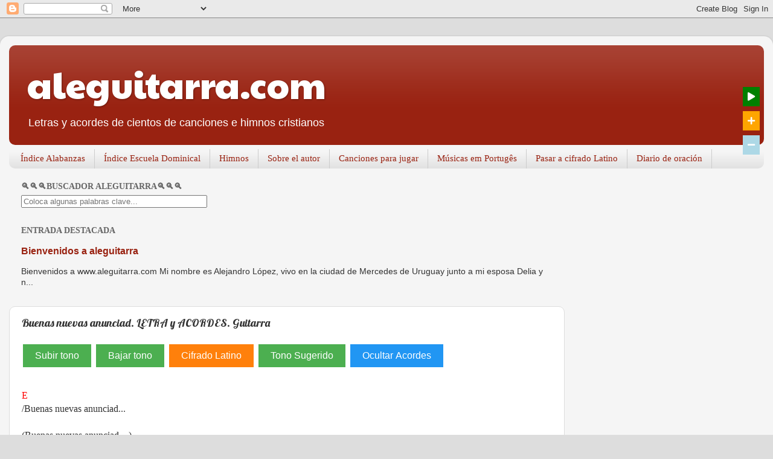

--- FILE ---
content_type: text/html; charset=UTF-8
request_url: https://www.aleguitarra.com/2017/05/buenas-nuevas-anunciad-al-202-tutorial.html
body_size: 23601
content:
<!DOCTYPE html>
<html class='v2' dir='ltr' lang='es' xmlns='http://www.w3.org/1999/xhtml' xmlns:b='http://www.google.com/2005/gml/b' xmlns:data='http://www.google.com/2005/gml/data' xmlns:expr='http://www.google.com/2005/gml/expr'>
<head>
<link href='https://www.blogger.com/static/v1/widgets/335934321-css_bundle_v2.css' rel='stylesheet' type='text/css'/>
<!-- Google tag (gtag.js) -->
<script async='async' src='https://www.googletagmanager.com/gtag/js?id=G-KKEJDV91XF'></script>
<script>
  window.dataLayer = window.dataLayer || [];
  function gtag(){dataLayer.push(arguments);}
  gtag('js', new Date());

  gtag('config', 'G-KKEJDV91XF');
</script>
<script data-csp='true' src='https://www.googleapis.com/blogger/v3/blogs/2225296992969911045/posts?key=AIzaSyAnA1XKQ9S4Cqu_h6MS8aAU1GFNFKl-I00'></script>
<script src='https://cdnjs.cloudflare.com/ajax/libs/fuse.js/6.4.6/fuse.min.js'></script>
<!-- Google tag (gtag.js) -->
<script async='async' src='https://www.googletagmanager.com/gtag/js?id=G-N4PBKN2196'></script>
<script>
  window.dataLayer = window.dataLayer || [];
  function gtag(){dataLayer.push(arguments);}
  gtag('js', new Date());

  gtag('config', 'G-N4PBKN2196');
</script>
<script src='https://code.jquery.com/jquery-3.6.0.min.js'></script>
<meta content='width=1100' name='viewport'/>
<meta content='text/html; charset=UTF-8' http-equiv='Content-Type'/>
<meta content='blogger' name='generator'/>
<link href='https://www.aleguitarra.com/favicon.ico' rel='icon' type='image/x-icon'/>
<link href='https://www.aleguitarra.com/2017/05/buenas-nuevas-anunciad-al-202-tutorial.html' rel='canonical'/>
<link rel="alternate" type="application/atom+xml" title="aleguitarra.com - Atom" href="https://www.aleguitarra.com/feeds/posts/default" />
<link rel="alternate" type="application/rss+xml" title="aleguitarra.com - RSS" href="https://www.aleguitarra.com/feeds/posts/default?alt=rss" />
<link rel="service.post" type="application/atom+xml" title="aleguitarra.com - Atom" href="https://www.blogger.com/feeds/2225296992969911045/posts/default" />

<link rel="alternate" type="application/atom+xml" title="aleguitarra.com - Atom" href="https://www.aleguitarra.com/feeds/1018152420126640369/comments/default" />
<!--Can't find substitution for tag [blog.ieCssRetrofitLinks]-->
<link href='https://i.ytimg.com/vi/-Tc9Rk7TlHQ/hqdefault.jpg' rel='image_src'/>
<meta content='https://www.aleguitarra.com/2017/05/buenas-nuevas-anunciad-al-202-tutorial.html' property='og:url'/>
<meta content='Buenas nuevas anunciad. LETRA y ACORDES. Guitarra' property='og:title'/>
<meta content='Blog sobre himnos y canciones cristianas de alabanza y adoración, canciones infantiles. Letras y acordes.' property='og:description'/>
<meta content='https://lh3.googleusercontent.com/blogger_img_proxy/AEn0k_tRd02DGgMiGIES90FRf0VFcAKkaSl4QrikJJ-Twwscb0HXc6dyIPkYT4WLRfNw32tfvL9aiWXlVvNgTIhwKZTd8fUs7t16tAM1oIp0QzHGxr3CAA=w1200-h630-n-k-no-nu' property='og:image'/>
<title>aleguitarra.com: Buenas nuevas anunciad. LETRA y ACORDES. Guitarra</title>
<script src='https://code.jquery.com/jquery-3.6.0.min.js'></script>
<script src='https://raw.githubusercontent.com/alejandrus1976/cambiar-acordes/main/cambioacordes.js'></script>
<style type='text/css'>@font-face{font-family:'Lobster';font-style:normal;font-weight:400;font-display:swap;src:url(//fonts.gstatic.com/s/lobster/v32/neILzCirqoswsqX9zo-mM4MwWJXNqA.woff2)format('woff2');unicode-range:U+0460-052F,U+1C80-1C8A,U+20B4,U+2DE0-2DFF,U+A640-A69F,U+FE2E-FE2F;}@font-face{font-family:'Lobster';font-style:normal;font-weight:400;font-display:swap;src:url(//fonts.gstatic.com/s/lobster/v32/neILzCirqoswsqX9zoamM4MwWJXNqA.woff2)format('woff2');unicode-range:U+0301,U+0400-045F,U+0490-0491,U+04B0-04B1,U+2116;}@font-face{font-family:'Lobster';font-style:normal;font-weight:400;font-display:swap;src:url(//fonts.gstatic.com/s/lobster/v32/neILzCirqoswsqX9zo2mM4MwWJXNqA.woff2)format('woff2');unicode-range:U+0102-0103,U+0110-0111,U+0128-0129,U+0168-0169,U+01A0-01A1,U+01AF-01B0,U+0300-0301,U+0303-0304,U+0308-0309,U+0323,U+0329,U+1EA0-1EF9,U+20AB;}@font-face{font-family:'Lobster';font-style:normal;font-weight:400;font-display:swap;src:url(//fonts.gstatic.com/s/lobster/v32/neILzCirqoswsqX9zoymM4MwWJXNqA.woff2)format('woff2');unicode-range:U+0100-02BA,U+02BD-02C5,U+02C7-02CC,U+02CE-02D7,U+02DD-02FF,U+0304,U+0308,U+0329,U+1D00-1DBF,U+1E00-1E9F,U+1EF2-1EFF,U+2020,U+20A0-20AB,U+20AD-20C0,U+2113,U+2C60-2C7F,U+A720-A7FF;}@font-face{font-family:'Lobster';font-style:normal;font-weight:400;font-display:swap;src:url(//fonts.gstatic.com/s/lobster/v32/neILzCirqoswsqX9zoKmM4MwWJU.woff2)format('woff2');unicode-range:U+0000-00FF,U+0131,U+0152-0153,U+02BB-02BC,U+02C6,U+02DA,U+02DC,U+0304,U+0308,U+0329,U+2000-206F,U+20AC,U+2122,U+2191,U+2193,U+2212,U+2215,U+FEFF,U+FFFD;}@font-face{font-family:'Paytone One';font-style:normal;font-weight:400;font-display:swap;src:url(//fonts.gstatic.com/s/paytoneone/v25/0nksC9P7MfYHj2oFtYm2ChTigPvfiwq-FQc.woff2)format('woff2');unicode-range:U+0102-0103,U+0110-0111,U+0128-0129,U+0168-0169,U+01A0-01A1,U+01AF-01B0,U+0300-0301,U+0303-0304,U+0308-0309,U+0323,U+0329,U+1EA0-1EF9,U+20AB;}@font-face{font-family:'Paytone One';font-style:normal;font-weight:400;font-display:swap;src:url(//fonts.gstatic.com/s/paytoneone/v25/0nksC9P7MfYHj2oFtYm2ChTjgPvfiwq-FQc.woff2)format('woff2');unicode-range:U+0100-02BA,U+02BD-02C5,U+02C7-02CC,U+02CE-02D7,U+02DD-02FF,U+0304,U+0308,U+0329,U+1D00-1DBF,U+1E00-1E9F,U+1EF2-1EFF,U+2020,U+20A0-20AB,U+20AD-20C0,U+2113,U+2C60-2C7F,U+A720-A7FF;}@font-face{font-family:'Paytone One';font-style:normal;font-weight:400;font-display:swap;src:url(//fonts.gstatic.com/s/paytoneone/v25/0nksC9P7MfYHj2oFtYm2ChTtgPvfiwq-.woff2)format('woff2');unicode-range:U+0000-00FF,U+0131,U+0152-0153,U+02BB-02BC,U+02C6,U+02DA,U+02DC,U+0304,U+0308,U+0329,U+2000-206F,U+20AC,U+2122,U+2191,U+2193,U+2212,U+2215,U+FEFF,U+FFFD;}</style>
<style>
      .chord {
        color: red;
        display: inline;
      }
    </style>
<style id='page-skin-1' type='text/css'><!--
.mobile .display-widgets {
display: inherit !important;
}
.mobile .display-skroll {
display: block !important;
}
/*-----------------------------------------------
Blogger Template Style
Name:     Picture Window
Designer: Blogger
URL:      www.blogger.com
----------------------------------------------- */
/* Variable definitions
====================
<Variable name="keycolor" description="Main Color" type="color" default="#1a222a"/>
<Variable name="body.background" description="Body Background" type="background"
color="#dddddd" default="#111111 url(//themes.googleusercontent.com/image?id=1OACCYOE0-eoTRTfsBuX1NMN9nz599ufI1Jh0CggPFA_sK80AGkIr8pLtYRpNUKPmwtEa) repeat-x fixed top center"/>
<Group description="Page Text" selector="body">
<Variable name="body.font" description="Font" type="font"
default="normal normal 15px Arial, Tahoma, Helvetica, FreeSans, sans-serif"/>
<Variable name="body.text.color" description="Text Color" type="color" default="#333333"/>
</Group>
<Group description="Backgrounds" selector=".body-fauxcolumns-outer">
<Variable name="body.background.color" description="Outer Background" type="color" default="#296695"/>
<Variable name="header.background.color" description="Header Background" type="color" default="transparent"/>
<Variable name="post.background.color" description="Post Background" type="color" default="#ffffff"/>
</Group>
<Group description="Links" selector=".main-outer">
<Variable name="link.color" description="Link Color" type="color" default="#336699"/>
<Variable name="link.visited.color" description="Visited Color" type="color" default="#6699cc"/>
<Variable name="link.hover.color" description="Hover Color" type="color" default="#33aaff"/>
</Group>
<div id="chord-buttons" style="display: none;">
<button id="transpose-up">Transportar un semitono hacia arriba</button>
<button id="transpose-down">Transportar un semitono hacia abajo</button>
<button id="toggle-notation">Cambiar cifrado</button>
</div>
<Group description="Blog Title" selector=".header h1">
<Variable name="header.font" description="Title Font" type="font"
default="normal normal 36px Arial, Tahoma, Helvetica, FreeSans, sans-serif"/>
<Variable name="header.text.color" description="Text Color" type="color" default="#ffffff" />
</Group>
<Group description="Tabs Text" selector=".tabs-inner .widget li a">
<Variable name="tabs.font" description="Font" type="font"
default="normal normal 15px Arial, Tahoma, Helvetica, FreeSans, sans-serif"/>
<Variable name="tabs.text.color" description="Text Color" type="color" default="#ffffff"/>
<Variable name="tabs.selected.text.color" description="Selected Color" type="color" default="#992211"/>
</Group>
<Group description="Tabs Background" selector=".tabs-outer .PageList">
<Variable name="tabs.background.color" description="Background Color" type="color" default="transparent"/>
<Variable name="tabs.selected.background.color" description="Selected Color" type="color" default="transparent"/>
<Variable name="tabs.separator.color" description="Separator Color" type="color" default="transparent"/>
</Group>
<Group description="Post Title" selector="h3.post-title, .comments h4">
<Variable name="post.title.font" description="Title Font" type="font"
default="normal normal 18px Arial, Tahoma, Helvetica, FreeSans, sans-serif"/>
</Group>
<Group description="Date Header" selector=".date-header">
<Variable name="date.header.color" description="Text Color" type="color" default="#333333"/>
</Group>
<Group description="Post" selector=".post">
<Variable name="post.footer.text.color" description="Footer Text Color" type="color" default="#999999"/>
<Variable name="post.border.color" description="Border Color" type="color" default="#dddddd"/>
</Group>
<Group description="Gadgets" selector="h2">
<Variable name="widget.title.font" description="Title Font" type="font"
default="bold normal 13px Arial, Tahoma, Helvetica, FreeSans, sans-serif"/>
<Variable name="widget.title.text.color" description="Title Color" type="color" default="#888888"/>
</Group>
<Group description="Footer" selector=".footer-outer">
<Variable name="footer.text.color" description="Text Color" type="color" default="#cccccc"/>
<Variable name="footer.widget.title.text.color" description="Gadget Title Color" type="color" default="#aaaaaa"/>
</Group>
<Group description="Footer Links" selector=".footer-outer">
<Variable name="footer.link.color" description="Link Color" type="color" default="#99ccee"/>
<Variable name="footer.link.visited.color" description="Visited Color" type="color" default="#77aaee"/>
<Variable name="footer.link.hover.color" description="Hover Color" type="color" default="#33aaff"/>
</Group>
<Variable name="content.margin" description="Content Margin Top" type="length" default="20px" min="0" max="100px"/>
<Variable name="content.padding" description="Content Padding" type="length" default="0" min="0" max="100px"/>
<Variable name="content.background" description="Content Background" type="background"
default="transparent none repeat scroll top left"/>
<Variable name="content.border.radius" description="Content Border Radius" type="length" default="0" min="0" max="100px"/>
<Variable name="content.shadow.spread" description="Content Shadow Spread" type="length" default="0" min="0" max="100px"/>
<Variable name="header.padding" description="Header Padding" type="length" default="0" min="0" max="100px"/>
<Variable name="header.background.gradient" description="Header Gradient" type="url"
default="none"/>
<Variable name="header.border.radius" description="Header Border Radius" type="length" default="0" min="0" max="100px"/>
<Variable name="main.border.radius.top" description="Main Border Radius" type="length" default="20px" min="0" max="100px"/>
<Variable name="footer.border.radius.top" description="Footer Border Radius Top" type="length" default="0" min="0" max="100px"/>
<Variable name="footer.border.radius.bottom" description="Footer Border Radius Bottom" type="length" default="20px" min="0" max="100px"/>
<Variable name="region.shadow.spread" description="Main and Footer Shadow Spread" type="length" default="3px" min="0" max="100px"/>
<Variable name="region.shadow.offset" description="Main and Footer Shadow Offset" type="length" default="1px" min="-50px" max="50px"/>
<Variable name="tabs.background.gradient" description="Tab Background Gradient" type="url" default="none"/>
<Variable name="tab.selected.background.gradient" description="Selected Tab Background" type="url"
default="url(https://resources.blogblog.com/blogblog/data/1kt/transparent/white80.png)"/>
<Variable name="tab.background" description="Tab Background" type="background"
default="transparent url(https://resources.blogblog.com/blogblog/data/1kt/transparent/black50.png) repeat scroll top left"/>
<Variable name="tab.border.radius" description="Tab Border Radius" type="length" default="10px" min="0" max="100px"/>
<Variable name="tab.first.border.radius" description="First Tab Border Radius" type="length" default="10px" min="0" max="100px"/>
<Variable name="tabs.border.radius" description="Tabs Border Radius" type="length" default="0" min="0" max="100px"/>
<Variable name="tabs.spacing" description="Tab Spacing" type="length" default=".25em" min="0" max="10em"/>
<Variable name="tabs.margin.bottom" description="Tab Margin Bottom" type="length" default="0" min="0" max="100px"/>
<Variable name="tabs.margin.sides" description="Tab Margin Sides" type="length" default="20px" min="0" max="100px"/>
<Variable name="main.background" description="Main Background" type="background"
default="transparent url(https://resources.blogblog.com/blogblog/data/1kt/transparent/white80.png) repeat scroll top left"/>
<Variable name="main.padding.sides" description="Main Padding Sides" type="length" default="20px" min="0" max="100px"/>
<Variable name="footer.background" description="Footer Background" type="background"
default="transparent url(https://resources.blogblog.com/blogblog/data/1kt/transparent/black50.png) repeat scroll top left"/>
<Variable name="post.margin.sides" description="Post Margin Sides" type="length" default="-20px" min="-50px" max="50px"/>
<Variable name="post.border.radius" description="Post Border Radius" type="length" default="5px" min="0" max="100px"/>
<Variable name="widget.title.text.transform" description="Widget Title Text Transform" type="string" default="uppercase"/>
<Variable name="mobile.background.overlay" description="Mobile Background Overlay" type="string"
default="transparent none repeat scroll top left"/>
<Variable name="startSide" description="Side where text starts in blog language" type="automatic" default="left"/>
<Variable name="endSide" description="Side where text ends in blog language" type="automatic" default="right"/>
*/
/* Content
----------------------------------------------- */
body {
font: normal normal 15px Arial, Tahoma, Helvetica, FreeSans, sans-serif;
color: #333333;
background: #dddddd none no-repeat scroll center center;
}
html body .region-inner {
min-width: 0;
max-width: 100%;
width: auto;
}
.content-outer {
font-size: 90%;
}
a:link {
text-decoration:none;
color: #992211;
}
a:visited {
text-decoration:none;
color: #771100;
}
a:hover {
text-decoration:underline;
color: #cc4411;
}
.content-outer {
background: transparent url(https://resources.blogblog.com/blogblog/data/1kt/transparent/white80.png) repeat scroll top left;
-moz-border-radius: 15px;
-webkit-border-radius: 15px;
-goog-ms-border-radius: 15px;
border-radius: 15px;
-moz-box-shadow: 0 0 3px rgba(0, 0, 0, .15);
-webkit-box-shadow: 0 0 3px rgba(0, 0, 0, .15);
-goog-ms-box-shadow: 0 0 3px rgba(0, 0, 0, .15);
box-shadow: 0 0 3px rgba(0, 0, 0, .15);
margin: 30px auto;
}
.content-inner {
padding: 15px;
}
/* Header
----------------------------------------------- */
.header-outer {
background: #992211 url(https://resources.blogblog.com/blogblog/data/1kt/transparent/header_gradient_shade.png) repeat-x scroll top left;
_background-image: none;
color: #ffffff;
-moz-border-radius: 10px;
-webkit-border-radius: 10px;
-goog-ms-border-radius: 10px;
border-radius: 10px;
}
.Header img, .Header #header-inner {
-moz-border-radius: 10px;
-webkit-border-radius: 10px;
-goog-ms-border-radius: 10px;
border-radius: 10px;
}
.header-inner .Header .titlewrapper,
.header-inner .Header .descriptionwrapper {
padding-left: 30px;
padding-right: 30px;
}
.Header h1 {
font: normal normal 60px Paytone One;
text-shadow: 1px 1px 3px rgba(0, 0, 0, 0.3);
}
.Header h1 a {
color: #ffffff;
}
.Header .description {
font-size: 130%;
}
/* Tabs
----------------------------------------------- */
.tabs-inner {
margin: .5em 0 0;
padding: 0;
}
.tabs-inner .section {
margin: 0;
}
.tabs-inner .widget ul {
padding: 0;
background: #f5f5f5 url(https://resources.blogblog.com/blogblog/data/1kt/transparent/tabs_gradient_shade.png) repeat scroll bottom;
-moz-border-radius: 10px;
-webkit-border-radius: 10px;
-goog-ms-border-radius: 10px;
border-radius: 10px;
}
.tabs-inner .widget li {
border: none;
}
.tabs-inner .widget li a {
display: inline-block;
padding: .5em 1em;
margin-right: 0;
color: #992211;
font: normal normal 15px Georgia, Utopia, 'Palatino Linotype', Palatino, serif;
-moz-border-radius: 0 0 0 0;
-webkit-border-top-left-radius: 0;
-webkit-border-top-right-radius: 0;
-goog-ms-border-radius: 0 0 0 0;
border-radius: 0 0 0 0;
background: transparent none no-repeat scroll top left;
border-right: 1px solid #cccccc;
}
.tabs-inner .widget li:first-child a {
padding-left: 1.25em;
-moz-border-radius-topleft: 10px;
-moz-border-radius-bottomleft: 10px;
-webkit-border-top-left-radius: 10px;
-webkit-border-bottom-left-radius: 10px;
-goog-ms-border-top-left-radius: 10px;
-goog-ms-border-bottom-left-radius: 10px;
border-top-left-radius: 10px;
border-bottom-left-radius: 10px;
}
.tabs-inner .widget li.selected a,
.tabs-inner .widget li a:hover {
position: relative;
z-index: 1;
background: #ffffff url(https://resources.blogblog.com/blogblog/data/1kt/transparent/tabs_gradient_shade.png) repeat scroll bottom;
color: #000000;
-moz-box-shadow: 0 0 0 rgba(0, 0, 0, .15);
-webkit-box-shadow: 0 0 0 rgba(0, 0, 0, .15);
-goog-ms-box-shadow: 0 0 0 rgba(0, 0, 0, .15);
box-shadow: 0 0 0 rgba(0, 0, 0, .15);
}
/* Headings
----------------------------------------------- */
h2 {
font: normal bold 100% 'Times New Roman', Times, FreeSerif, serif;
text-transform: uppercase;
color: #666666;
margin: .5em 0;
}
/* Main
----------------------------------------------- */
.main-outer {
background: transparent none repeat scroll top center;
-moz-border-radius: 0 0 0 0;
-webkit-border-top-left-radius: 0;
-webkit-border-top-right-radius: 0;
-webkit-border-bottom-left-radius: 0;
-webkit-border-bottom-right-radius: 0;
-goog-ms-border-radius: 0 0 0 0;
border-radius: 0 0 0 0;
-moz-box-shadow: 0 0 0 rgba(0, 0, 0, .15);
-webkit-box-shadow: 0 0 0 rgba(0, 0, 0, .15);
-goog-ms-box-shadow: 0 0 0 rgba(0, 0, 0, .15);
box-shadow: 0 0 0 rgba(0, 0, 0, .15);
}
.main-inner {
padding: 15px 5px 20px;
}
.main-inner .column-center-inner {
padding: 0 0;
}
.main-inner .column-left-inner {
padding-left: 0;
}
.main-inner .column-right-inner {
padding-right: 0;
}
/* Posts
----------------------------------------------- */
h3.post-title {
margin: 0;
font: normal normal 18px Lobster;
}
.comments h4 {
margin: 1em 0 0;
font: normal normal 18px Lobster;
}
.date-header span {
color: #333333;
}
.post-outer {
background-color: #ffffff;
border: solid 1px #dddddd;
-moz-border-radius: 10px;
-webkit-border-radius: 10px;
border-radius: 10px;
-goog-ms-border-radius: 10px;
padding: 15px 20px;
margin: 0 -20px 20px;
}
.post-body {
line-height: 1.4;
font-size: 110%;
position: relative;
}
.post-header {
margin: 0 0 1.5em;
color: #999999;
line-height: 1.6;
}
.post-footer {
margin: .5em 0 0;
color: #999999;
line-height: 1.6;
}
#blog-pager {
font-size: 140%
}
#comments .comment-author {
padding-top: 1.5em;
border-top: dashed 1px #ccc;
border-top: dashed 1px rgba(128, 128, 128, .5);
background-position: 0 1.5em;
}
#comments .comment-author:first-child {
padding-top: 0;
border-top: none;
}
.avatar-image-container {
margin: .2em 0 0;
}
/* Comments
----------------------------------------------- */
.comments .comments-content .icon.blog-author {
background-repeat: no-repeat;
background-image: url([data-uri]);
}
.comments .comments-content .loadmore a {
border-top: 1px solid #cc4411;
border-bottom: 1px solid #cc4411;
}
.comments .continue {
border-top: 2px solid #cc4411;
}
/* Widgets
----------------------------------------------- */
.widget ul, .widget #ArchiveList ul.flat {
padding: 0;
list-style: none;
}
.widget ul li, .widget #ArchiveList ul.flat li {
border-top: dashed 1px #ccc;
border-top: dashed 1px rgba(128, 128, 128, .5);
}
.widget ul li:first-child, .widget #ArchiveList ul.flat li:first-child {
border-top: none;
}
.widget .post-body ul {
list-style: disc;
}
.widget .post-body ul li {
border: none;
}
/* Footer
----------------------------------------------- */
.footer-outer {
color:#eeeeee;
background: transparent url(https://resources.blogblog.com/blogblog/data/1kt/transparent/black50.png) repeat scroll top left;
-moz-border-radius: 10px 10px 10px 10px;
-webkit-border-top-left-radius: 10px;
-webkit-border-top-right-radius: 10px;
-webkit-border-bottom-left-radius: 10px;
-webkit-border-bottom-right-radius: 10px;
-goog-ms-border-radius: 10px 10px 10px 10px;
border-radius: 10px 10px 10px 10px;
-moz-box-shadow: 0 0 0 rgba(0, 0, 0, .15);
-webkit-box-shadow: 0 0 0 rgba(0, 0, 0, .15);
-goog-ms-box-shadow: 0 0 0 rgba(0, 0, 0, .15);
box-shadow: 0 0 0 rgba(0, 0, 0, .15);
}
.footer-inner {
padding: 10px 5px 20px;
}
.footer-outer a {
color: #ffffdd;
}
.footer-outer a:visited {
color: #cccc99;
}
.footer-outer a:hover {
color: #ffffff;
}
.footer-outer .widget h2 {
color: #bbbbbb;
}
/* Mobile
----------------------------------------------- */
html body.mobile {
height: auto;
}
html body.mobile {
min-height: 480px;
background-size: 100% auto;
}
.mobile .body-fauxcolumn-outer {
background: transparent none repeat scroll top left;
}
html .mobile .mobile-date-outer, html .mobile .blog-pager {
border-bottom: none;
background: transparent none repeat scroll top center;
margin-bottom: 10px;
}
.mobile .date-outer {
background: transparent none repeat scroll top center;
}
.mobile .header-outer, .mobile .main-outer,
.mobile .post-outer, .mobile .footer-outer {
-moz-border-radius: 0;
-webkit-border-radius: 0;
-goog-ms-border-radius: 0;
border-radius: 0;
}
.mobile .content-outer,
.mobile .main-outer,
.mobile .post-outer {
background: inherit;
border: none;
}
.mobile .content-outer {
font-size: 100%;
}
.mobile-link-button {
background-color: #992211;
}
.mobile-link-button a:link, .mobile-link-button a:visited {
color: #ffffff;
}
.mobile-index-contents {
color: #333333;
}
.mobile .tabs-inner .PageList .widget-content {
background: #ffffff url(https://resources.blogblog.com/blogblog/data/1kt/transparent/tabs_gradient_shade.png) repeat scroll bottom;
color: #000000;
}
.mobile .tabs-inner .PageList .widget-content .pagelist-arrow {
border-left: 1px solid #cccccc;
}

--></style>
<style id='template-skin-1' type='text/css'><!--
body {
min-width: 1280px;
}
.content-outer, .content-fauxcolumn-outer, .region-inner {
min-width: 1280px;
max-width: 1280px;
_width: 1280px;
}
.main-inner .columns {
padding-left: 0px;
padding-right: 330px;
}
.main-inner .fauxcolumn-center-outer {
left: 0px;
right: 330px;
/* IE6 does not respect left and right together */
_width: expression(this.parentNode.offsetWidth -
parseInt("0px") -
parseInt("330px") + 'px');
}
.main-inner .fauxcolumn-left-outer {
width: 0px;
}
.main-inner .fauxcolumn-right-outer {
width: 330px;
}
.main-inner .column-left-outer {
width: 0px;
right: 100%;
margin-left: -0px;
}
.main-inner .column-right-outer {
width: 330px;
margin-right: -330px;
}
#layout {
min-width: 0;
}
#layout .content-outer {
min-width: 0;
width: 800px;
}
#layout .region-inner {
min-width: 0;
width: auto;
}
body#layout div.add_widget {
padding: 8px;
}
body#layout div.add_widget a {
margin-left: 32px;
}
--></style>
<script async='async' src='//pagead2.googlesyndication.com/pagead/js/adsbygoogle.js'></script>
<script>
     (adsbygoogle = window.adsbygoogle || []).push({
          google_ad_client: "ca-pub-5731443678019167",
          enable_page_level_ads: true
     });
</script>
<link href='https://www.blogger.com/dyn-css/authorization.css?targetBlogID=2225296992969911045&amp;zx=236cedd9-32da-4c0e-9c11-955f2dd43327' media='none' onload='if(media!=&#39;all&#39;)media=&#39;all&#39;' rel='stylesheet'/><noscript><link href='https://www.blogger.com/dyn-css/authorization.css?targetBlogID=2225296992969911045&amp;zx=236cedd9-32da-4c0e-9c11-955f2dd43327' rel='stylesheet'/></noscript>
<meta name='google-adsense-platform-account' content='ca-host-pub-1556223355139109'/>
<meta name='google-adsense-platform-domain' content='blogspot.com'/>

<!-- data-ad-client=ca-pub-5731443678019167 -->

</head>
<body class='loading'>
<div class='navbar section' id='navbar' name='Barra de navegación'><div class='widget Navbar' data-version='1' id='Navbar1'><script type="text/javascript">
    function setAttributeOnload(object, attribute, val) {
      if(window.addEventListener) {
        window.addEventListener('load',
          function(){ object[attribute] = val; }, false);
      } else {
        window.attachEvent('onload', function(){ object[attribute] = val; });
      }
    }
  </script>
<div id="navbar-iframe-container"></div>
<script type="text/javascript" src="https://apis.google.com/js/platform.js"></script>
<script type="text/javascript">
      gapi.load("gapi.iframes:gapi.iframes.style.bubble", function() {
        if (gapi.iframes && gapi.iframes.getContext) {
          gapi.iframes.getContext().openChild({
              url: 'https://www.blogger.com/navbar/2225296992969911045?po\x3d1018152420126640369\x26origin\x3dhttps://www.aleguitarra.com',
              where: document.getElementById("navbar-iframe-container"),
              id: "navbar-iframe"
          });
        }
      });
    </script><script type="text/javascript">
(function() {
var script = document.createElement('script');
script.type = 'text/javascript';
script.src = '//pagead2.googlesyndication.com/pagead/js/google_top_exp.js';
var head = document.getElementsByTagName('head')[0];
if (head) {
head.appendChild(script);
}})();
</script>
</div></div>
<div class='body-fauxcolumns'>
<div class='fauxcolumn-outer body-fauxcolumn-outer'>
<div class='cap-top'>
<div class='cap-left'></div>
<div class='cap-right'></div>
</div>
<div class='fauxborder-left'>
<div class='fauxborder-right'></div>
<div class='fauxcolumn-inner'>
</div>
</div>
<div class='cap-bottom'>
<div class='cap-left'></div>
<div class='cap-right'></div>
</div>
</div>
</div>
<div class='content'>
<div class='content-fauxcolumns'>
<div class='fauxcolumn-outer content-fauxcolumn-outer'>
<div class='cap-top'>
<div class='cap-left'></div>
<div class='cap-right'></div>
</div>
<div class='fauxborder-left'>
<div class='fauxborder-right'></div>
<div class='fauxcolumn-inner'>
</div>
</div>
<div class='cap-bottom'>
<div class='cap-left'></div>
<div class='cap-right'></div>
</div>
</div>
</div>
<div class='content-outer'>
<div class='content-cap-top cap-top'>
<div class='cap-left'></div>
<div class='cap-right'></div>
</div>
<div class='fauxborder-left content-fauxborder-left'>
<div class='fauxborder-right content-fauxborder-right'></div>
<div class='content-inner'>
<header>
<div class='header-outer'>
<div class='header-cap-top cap-top'>
<div class='cap-left'></div>
<div class='cap-right'></div>
</div>
<div class='fauxborder-left header-fauxborder-left'>
<div class='fauxborder-right header-fauxborder-right'></div>
<div class='region-inner header-inner'>
<div class='header section' id='header' name='Cabecera'><div class='widget Header' data-version='1' id='Header1'>
<div id='header-inner'>
<div class='titlewrapper'>
<h1 class='title'>
<a href='https://www.aleguitarra.com/'>
aleguitarra.com
</a>
</h1>
</div>
<div class='descriptionwrapper'>
<p class='description'><span>Letras y acordes de cientos de canciones e himnos cristianos</span></p>
</div>
</div>
</div></div>
</div>
</div>
<div class='header-cap-bottom cap-bottom'>
<div class='cap-left'></div>
<div class='cap-right'></div>
</div>
</div>
</header>
<div class='tabs-outer'>
<div class='tabs-cap-top cap-top'>
<div class='cap-left'></div>
<div class='cap-right'></div>
</div>
<div class='fauxborder-left tabs-fauxborder-left'>
<div class='fauxborder-right tabs-fauxborder-right'></div>
<div class='region-inner tabs-inner'>
<div class='tabs section' id='crosscol' name='Multicolumnas'><div class='widget PageList' data-version='1' id='PageList2'>
<h2>Páginas</h2>
<div class='widget-content'>
<ul>
<li>
<a href='http://www.aleguitarra.com/2017/05/indice-alabanzas.html'>Índice Alabanzas</a>
</li>
<li>
<a href='http://www.aleguitarra.com/2016/10/blog-post_31.html'>Índice Escuela Dominical</a>
</li>
<li>
<a href='https://www.aleguitarra.com/p/himnos.html'>Himnos</a>
</li>
<li>
<a href='http://www.aleguitarra.com/2016/10/sobre-el-autor.html'>Sobre el autor</a>
</li>
<li>
<a href='https://www.aleguitarra.com/p/canciones-para-jugar.html'>Canciones para jugar</a>
</li>
<li>
<a href='http://www.aleguitarra.com/2018/06/musicas-em-portuges.html'>Músicas em Portugês</a>
</li>
<li>
<a href='https://www.aleguitarra.com/p/pasar-cifrado-latino.html'>Pasar a cifrado Latino</a>
</li>
<li>
<a href='https://www.aleguitarra.com/p/diario-de-oracion.html'>Diario de oración</a>
</li>
</ul>
<div class='clear'></div>
</div>
</div></div>
<div class='tabs no-items section' id='crosscol-overflow' name='Cross-Column 2'></div>
</div>
</div>
<div class='tabs-cap-bottom cap-bottom'>
<div class='cap-left'></div>
<div class='cap-right'></div>
</div>
</div>
<div class='main-outer'>
<div class='main-cap-top cap-top'>
<div class='cap-left'></div>
<div class='cap-right'></div>
</div>
<div class='fauxborder-left main-fauxborder-left'>
<div class='fauxborder-right main-fauxborder-right'></div>
<div class='region-inner main-inner'>
<div class='columns fauxcolumns'>
<div class='fauxcolumn-outer fauxcolumn-center-outer'>
<div class='cap-top'>
<div class='cap-left'></div>
<div class='cap-right'></div>
</div>
<div class='fauxborder-left'>
<div class='fauxborder-right'></div>
<div class='fauxcolumn-inner'>
</div>
</div>
<div class='cap-bottom'>
<div class='cap-left'></div>
<div class='cap-right'></div>
</div>
</div>
<div class='fauxcolumn-outer fauxcolumn-left-outer'>
<div class='cap-top'>
<div class='cap-left'></div>
<div class='cap-right'></div>
</div>
<div class='fauxborder-left'>
<div class='fauxborder-right'></div>
<div class='fauxcolumn-inner'>
</div>
</div>
<div class='cap-bottom'>
<div class='cap-left'></div>
<div class='cap-right'></div>
</div>
</div>
<div class='fauxcolumn-outer fauxcolumn-right-outer'>
<div class='cap-top'>
<div class='cap-left'></div>
<div class='cap-right'></div>
</div>
<div class='fauxborder-left'>
<div class='fauxborder-right'></div>
<div class='fauxcolumn-inner'>
</div>
</div>
<div class='cap-bottom'>
<div class='cap-left'></div>
<div class='cap-right'></div>
</div>
</div>
<!-- corrects IE6 width calculation -->
<div class='columns-inner'>
<div class='column-center-outer'>
<div class='column-center-inner'>
<div class='main section' id='main' name='Principal'><div class='widget HTML' data-version='1' id='HTML7'>
<h2 class='title'>🔍🔍🔍Buscador aleguitarra🔍🔍🔍</h2>
<div class='widget-content'>
<input type="text" id="search-box" placeholder="Coloca algunas palabras clave..." style="width: 300px;" />
<div id="search-results"></div>

<script>
document.addEventListener('DOMContentLoaded', () => {
  const searchBox = document.getElementById('search-box');
  const searchResults = document.getElementById('search-results');

  function debounce(func, wait) {
    let timeout;
    return function(...args) {
      clearTimeout(timeout);
      timeout = setTimeout(() => func.apply(this, args), wait);
    };
  }

  function calculateWordMatchScore(query, title, content) {
    let score = 0;
    const queryLower = query.toLowerCase();
    const titleLower = title.toLowerCase();
    const contentLower = content.toLowerCase();

    // Priorizar coincidencias de frase completa
    if (titleLower.includes(queryLower)) {
      score += 10; // Mayor puntuación si la frase completa está en el título
    }
    if (contentLower.includes(queryLower)) {
      score += 5; // Menor puntuación si la frase completa está en el contenido
    }

    // Puntuación adicional para coincidencias de palabras individuales, si es necesario
    const queryWords = queryLower.split(' ');
    queryWords.forEach(word => {
      if (titleLower.includes(word)) {
        score += 2; // Puntos adicionales por cada palabra en el título
      }
      if (contentLower.includes(word)) {
        score += 1; // Puntos adicionales por cada palabra en el contenido
      }
    });

    return score;
  }

  const compareEntries = (query) => (a, b) => {
    const aScore = calculateWordMatchScore(query, a.title.$t, a.content.$t);
    const bScore = calculateWordMatchScore(query, b.title.$t, b.content.$t);

    return bScore - aScore || a.title.$t.localeCompare(b.title.$t); // Orden descendente por puntuación
  };

  const buildResultsHtml = (entries, query) => {
    if (entries.length === 0) return '<div>No se encontraron resultados.</div>';

    return entries.map(entry => {
      const postTitle = entry.title.$t;
      const postUrl = entry.link.find(link => link.rel === 'alternate').href;
      return `<div class="search-result"><a href="${postUrl}">${postTitle}</a></div>`;
    }).join('');
  };

  const searchPosts = async (query) => {
    if (query.trim().length === 0) {
      searchResults.innerHTML = '';
      return;
    }
    
    const searchUrl = `/feeds/posts/default?q=${encodeURIComponent(query)}&max-results=10&alt=json`;
    try {
      const response = await fetch(searchUrl);
      const data = await response.json();
      const entries = data.feed.entry || [];
      entries.sort(compareEntries(query));
      searchResults.innerHTML = buildResultsHtml(entries, query);
    } catch (error) {
      searchResults.innerHTML = '<div>Error al cargar los resultados.</div>';
      console.error('Error fetching search results:', error);
    }
  };

  const debouncedSearch = debounce(searchPosts, 300);
  searchBox.addEventListener('input', () => debouncedSearch(searchBox.value));
});
</script>
</div>
<div class='clear'></div>
</div><div class='widget HTML' data-version='1' id='HTML6'>
<div class='widget-content'>
<!doctype html>

  <link rel="stylesheet" href="https://cdnjs.cloudflare.com/ajax/libs/font-awesome/5.15.1/css/all.min.css" />

  <div style="position: fixed; top: 140px; right: 20px; z-index: 999;">
    <button id="playPauseButton" onclick="togglePlayPause()" style="background-color: green; padding: 8px; font-size: 14px; color: white;">
      <i class="fas fa-play"></i>
    </button><br />
    <button onclick="adjustScrollSpeed(-10)" style="background-color: orange; padding: 8px; font-size: 14px; color: white;">
      <i class="fas fa-plus"></i>
    </button><br />
    <button onclick="adjustScrollSpeed(10)" style="background-color: lightblue; padding: 8px; font-size: 14px; color: white;">
      <i class="fas fa-minus"></i>
    </button>
  </div>

  <script>
    let scrollSpeed = 100;
    let scrolling = false;
    let scrollInterval;

    function togglePlayPause() {
      const button = document.getElementById('playPauseButton');
      if (scrolling) {
        stopScrolling();
        button.innerHTML = '<i class="fas fa-play"></i>';
        button.style.backgroundColor = 'green';
      } else {
        startScrolling();
        button.innerHTML = '<i class="fas fa-pause"></i>';
        button.style.backgroundColor = 'red';
      }
    }

    function startScrolling() {
      if (!scrolling) {
        scrolling = true;
        scrollInterval = setInterval(() => {
          window.scrollBy(0, 1);
        }, scrollSpeed);
      }
    }

    function stopScrolling() {
      if (scrolling) {
        scrolling = false;
        clearInterval(scrollInterval);
      }
    }

    function adjustScrollSpeed(speedChange) {
      stopScrolling();
      scrollSpeed += speedChange;

      if (scrollSpeed < 20) {
        scrollSpeed = 20;
      }
      startScrolling();
    }

    // Keyboard controls
    document.addEventListener('keydown', (event) => {
      if (event.key === 'ArrowUp') {
        stopScrolling();
        event.preventDefault();
      }

      if (event.key === 'ArrowDown') {
        if (scrolling) {
          adjustScrollSpeed(10);
        } else {
          startScrolling();
        }
        event.preventDefault();
      }
    });
  </script>
</!doctype>
</div>
<div class='clear'></div>
</div><div class='widget FeaturedPost' data-version='1' id='FeaturedPost1'>
<h2 class='title'>Entrada destacada</h2>
<div class='post-summary'>
<h3><a href='https://www.aleguitarra.com/2019/01/bienvenidos-www.html'>Bienvenidos a aleguitarra</a></h3>
<p>
 Bienvenidos a www.aleguitarra.com       Mi nombre es Alejandro López, vivo en la ciudad de Mercedes de Uruguay junto a mi esposa Delia  y n...
</p>
</div>
<style type='text/css'>
    .image {
      width: 100%;
    }
  </style>
<div class='clear'></div>
</div><div class='widget Blog' data-version='1' id='Blog1'>
<div class='blog-posts hfeed'>

          <div class="date-outer">
        

          <div class="date-posts">
        
<div class='post-outer'>
<div class='post hentry uncustomized-post-template' itemprop='blogPost' itemscope='itemscope' itemtype='http://schema.org/BlogPosting'>
<meta content='https://i.ytimg.com/vi/-Tc9Rk7TlHQ/hqdefault.jpg' itemprop='image_url'/>
<meta content='2225296992969911045' itemprop='blogId'/>
<meta content='1018152420126640369' itemprop='postId'/>
<a name='1018152420126640369'></a>
<h3 class='post-title entry-title' itemprop='name'>
Buenas nuevas anunciad. LETRA y ACORDES. Guitarra
</h3>
<div class='post-header'>
<div class='post-header-line-1'></div>
</div>
<div class='post-body entry-content' id='post-body-1018152420126640369' itemprop='description articleBody'>
<h2><br /></h2>
<div class="MsoNormal" style="mso-pagination: none; tab-stops: -72.0pt;">
<span lang="ES-TRAD"><span style="color: red;">E</span></span></div>
<div class="MsoNormal" style="mso-pagination: none; tab-stops: -72.0pt;">
<span lang="ES-TRAD">/Buenas nuevas anunciad...<o:p></o:p></span></div>
<div class="MsoNormal" style="mso-pagination: none; tab-stops: -72.0pt;">
<span lang="ES-TRAD"><br /></span></div>
<div class="MsoNormal" style="mso-pagination: none; tab-stops: -72.0pt;">
<span lang="ES-TRAD">(Buenas nuevas anunciad....)<o:p></o:p></span></div>
<div class="MsoNormal" style="mso-pagination: none; tab-stops: -72.0pt;">
<span lang="ES-TRAD"><span style="color: red;">&nbsp; &nbsp; &nbsp; &nbsp; &nbsp; &nbsp; &nbsp; &nbsp; &nbsp; &nbsp; &nbsp; &nbsp; &nbsp; B7</span></span></div>
<div class="MsoNormal" style="mso-pagination: none; tab-stops: -72.0pt;">
<span lang="ES-TRAD">la Palabra predicad...(la Palabra predicad...)<o:p></o:p></span></div>
<div class="MsoNormal" style="mso-pagination: none; tab-stops: -72.0pt;">
<span lang="ES-TRAD"><span style="color: red;">&nbsp; &nbsp; &nbsp; &nbsp; &nbsp; &nbsp; E</span></span></div>
<div class="MsoNormal" style="mso-pagination: none; tab-stops: -72.0pt;">
<span lang="ES-TRAD">a todo ser.(a todo ser.)/<o:p></o:p></span></div>
<div class="MsoNormal" style="mso-pagination: none; tab-stops: -72.0pt;">
<span lang="ES-TRAD"><span style="color: red;">E &nbsp; &nbsp; &nbsp; &nbsp; &nbsp; &nbsp; &nbsp; &nbsp; &nbsp; &nbsp; &nbsp; &nbsp; &nbsp; &nbsp; &nbsp;A</span></span></div>
<div class="MsoNormal" style="mso-pagination: none; tab-stops: -72.0pt;">
<span lang="ES-TRAD">El Señor Jesús nos salva <o:p></o:p></span></div>
<div class="MsoNormal" style="mso-pagination: none; tab-stops: -72.0pt;">
<span lang="ES-TRAD"><span style="color: red;">E &nbsp; &nbsp; &nbsp; &nbsp; &nbsp; &nbsp; &nbsp; &nbsp; &nbsp; &nbsp; &nbsp; &nbsp; &nbsp;B7</span></span></div>
<div class="MsoNormal" style="mso-pagination: none; tab-stops: -72.0pt;">
<span lang="ES-TRAD">del pecado y maldad;<o:p></o:p></span></div>
<div class="MsoNormal" style="mso-pagination: none; tab-stops: -72.0pt;">
<span lang="ES-TRAD"><span style="color: red;">E &nbsp; &nbsp; &nbsp; &nbsp;E7 &nbsp; &nbsp; &nbsp; &nbsp; &nbsp; &nbsp; &nbsp; &nbsp; A A7</span></span></div>
<div class="MsoNormal" style="mso-pagination: none; tab-stops: -72.0pt;">
<span lang="ES-TRAD">y de Satanás nos guarda.<o:p></o:p></span></div>
<!--[if gte mso 9]><xml>
 <o:DocumentProperties>
  <o:Revision>0</o:Revision>
  <o:TotalTime>0</o:TotalTime>
  <o:Pages>1</o:Pages>
  <o:Words>33</o:Words>
  <o:Characters>192</o:Characters>
  <o:Company>Mi Casa</o:Company>
  <o:Lines>1</o:Lines>
  <o:Paragraphs>1</o:Paragraphs>
  <o:CharactersWithSpaces>224</o:CharactersWithSpaces>
  <o:Version>14.0</o:Version>
 </o:DocumentProperties>
 <o:OfficeDocumentSettings>
  <o:PixelsPerInch>96</o:PixelsPerInch>
  <o:TargetScreenSize>800x600</o:TargetScreenSize>
 </o:OfficeDocumentSettings>
</xml><![endif]-->

<!--[if gte mso 9]><xml>
 <w:WordDocument>
  <w:View>Normal</w:View>
  <w:Zoom>0</w:Zoom>
  <w:TrackMoves/>
  <w:TrackFormatting/>
  <w:PunctuationKerning/>
  <w:ValidateAgainstSchemas/>
  <w:SaveIfXMLInvalid>false</w:SaveIfXMLInvalid>
  <w:IgnoreMixedContent>false</w:IgnoreMixedContent>
  <w:AlwaysShowPlaceholderText>false</w:AlwaysShowPlaceholderText>
  <w:DoNotPromoteQF/>
  <w:LidThemeOther>ES-UY</w:LidThemeOther>
  <w:LidThemeAsian>JA</w:LidThemeAsian>
  <w:LidThemeComplexScript>X-NONE</w:LidThemeComplexScript>
  <w:Compatibility>
   <w:BreakWrappedTables/>
   <w:SnapToGridInCell/>
   <w:WrapTextWithPunct/>
   <w:UseAsianBreakRules/>
   <w:DontGrowAutofit/>
   <w:SplitPgBreakAndParaMark/>
   <w:EnableOpenTypeKerning/>
   <w:DontFlipMirrorIndents/>
   <w:OverrideTableStyleHps/>
  </w:Compatibility>
  <m:mathPr>
   <m:mathFont m:val="Cambria Math"/>
   <m:brkBin m:val="before"/>
   <m:brkBinSub m:val="&#45;-"/>
   <m:smallFrac m:val="off"/>
   <m:dispDef/>
   <m:lMargin m:val="0"/>
   <m:rMargin m:val="0"/>
   <m:defJc m:val="centerGroup"/>
   <m:wrapIndent m:val="1440"/>
   <m:intLim m:val="subSup"/>
   <m:naryLim m:val="undOvr"/>
  </m:mathPr></w:WordDocument>
</xml><![endif]--><!--[if gte mso 9]><xml>
 <w:LatentStyles DefLockedState="false" DefUnhideWhenUsed="true"
  DefSemiHidden="true" DefQFormat="false" DefPriority="99"
  LatentStyleCount="276">
  <w:LsdException Locked="false" Priority="0" SemiHidden="false"
   UnhideWhenUsed="false" QFormat="true" Name="Normal"/>
  <w:LsdException Locked="false" Priority="9" SemiHidden="false"
   UnhideWhenUsed="false" QFormat="true" Name="heading 1"/>
  <w:LsdException Locked="false" Priority="9" QFormat="true" Name="heading 2"/>
  <w:LsdException Locked="false" Priority="9" QFormat="true" Name="heading 3"/>
  <w:LsdException Locked="false" Priority="9" QFormat="true" Name="heading 4"/>
  <w:LsdException Locked="false" Priority="9" QFormat="true" Name="heading 5"/>
  <w:LsdException Locked="false" Priority="9" QFormat="true" Name="heading 6"/>
  <w:LsdException Locked="false" Priority="9" QFormat="true" Name="heading 7"/>
  <w:LsdException Locked="false" Priority="9" QFormat="true" Name="heading 8"/>
  <w:LsdException Locked="false" Priority="9" QFormat="true" Name="heading 9"/>
  <w:LsdException Locked="false" Priority="39" Name="toc 1"/>
  <w:LsdException Locked="false" Priority="39" Name="toc 2"/>
  <w:LsdException Locked="false" Priority="39" Name="toc 3"/>
  <w:LsdException Locked="false" Priority="39" Name="toc 4"/>
  <w:LsdException Locked="false" Priority="39" Name="toc 5"/>
  <w:LsdException Locked="false" Priority="39" Name="toc 6"/>
  <w:LsdException Locked="false" Priority="39" Name="toc 7"/>
  <w:LsdException Locked="false" Priority="39" Name="toc 8"/>
  <w:LsdException Locked="false" Priority="39" Name="toc 9"/>
  <w:LsdException Locked="false" Priority="35" QFormat="true" Name="caption"/>
  <w:LsdException Locked="false" Priority="10" SemiHidden="false"
   UnhideWhenUsed="false" QFormat="true" Name="Title"/>
  <w:LsdException Locked="false" Priority="0" Name="Default Paragraph Font"/>
  <w:LsdException Locked="false" Priority="11" SemiHidden="false"
   UnhideWhenUsed="false" QFormat="true" Name="Subtitle"/>
  <w:LsdException Locked="false" Priority="22" SemiHidden="false"
   UnhideWhenUsed="false" QFormat="true" Name="Strong"/>
  <w:LsdException Locked="false" Priority="20" SemiHidden="false"
   UnhideWhenUsed="false" QFormat="true" Name="Emphasis"/>
  <w:LsdException Locked="false" Priority="59" SemiHidden="false"
   UnhideWhenUsed="false" Name="Table Grid"/>
  <w:LsdException Locked="false" UnhideWhenUsed="false" Name="Placeholder Text"/>
  <w:LsdException Locked="false" Priority="1" SemiHidden="false"
   UnhideWhenUsed="false" QFormat="true" Name="No Spacing"/>
  <w:LsdException Locked="false" Priority="60" SemiHidden="false"
   UnhideWhenUsed="false" Name="Light Shading"/>
  <w:LsdException Locked="false" Priority="61" SemiHidden="false"
   UnhideWhenUsed="false" Name="Light List"/>
  <w:LsdException Locked="false" Priority="62" SemiHidden="false"
   UnhideWhenUsed="false" Name="Light Grid"/>
  <w:LsdException Locked="false" Priority="63" SemiHidden="false"
   UnhideWhenUsed="false" Name="Medium Shading 1"/>
  <w:LsdException Locked="false" Priority="64" SemiHidden="false"
   UnhideWhenUsed="false" Name="Medium Shading 2"/>
  <w:LsdException Locked="false" Priority="65" SemiHidden="false"
   UnhideWhenUsed="false" Name="Medium List 1"/>
  <w:LsdException Locked="false" Priority="66" SemiHidden="false"
   UnhideWhenUsed="false" Name="Medium List 2"/>
  <w:LsdException Locked="false" Priority="67" SemiHidden="false"
   UnhideWhenUsed="false" Name="Medium Grid 1"/>
  <w:LsdException Locked="false" Priority="68" SemiHidden="false"
   UnhideWhenUsed="false" Name="Medium Grid 2"/>
  <w:LsdException Locked="false" Priority="69" SemiHidden="false"
   UnhideWhenUsed="false" Name="Medium Grid 3"/>
  <w:LsdException Locked="false" Priority="70" SemiHidden="false"
   UnhideWhenUsed="false" Name="Dark List"/>
  <w:LsdException Locked="false" Priority="71" SemiHidden="false"
   UnhideWhenUsed="false" Name="Colorful Shading"/>
  <w:LsdException Locked="false" Priority="72" SemiHidden="false"
   UnhideWhenUsed="false" Name="Colorful List"/>
  <w:LsdException Locked="false" Priority="73" SemiHidden="false"
   UnhideWhenUsed="false" Name="Colorful Grid"/>
  <w:LsdException Locked="false" Priority="60" SemiHidden="false"
   UnhideWhenUsed="false" Name="Light Shading Accent 1"/>
  <w:LsdException Locked="false" Priority="61" SemiHidden="false"
   UnhideWhenUsed="false" Name="Light List Accent 1"/>
  <w:LsdException Locked="false" Priority="62" SemiHidden="false"
   UnhideWhenUsed="false" Name="Light Grid Accent 1"/>
  <w:LsdException Locked="false" Priority="63" SemiHidden="false"
   UnhideWhenUsed="false" Name="Medium Shading 1 Accent 1"/>
  <w:LsdException Locked="false" Priority="64" SemiHidden="false"
   UnhideWhenUsed="false" Name="Medium Shading 2 Accent 1"/>
  <w:LsdException Locked="false" Priority="65" SemiHidden="false"
   UnhideWhenUsed="false" Name="Medium List 1 Accent 1"/>
  <w:LsdException Locked="false" UnhideWhenUsed="false" Name="Revision"/>
  <w:LsdException Locked="false" Priority="34" SemiHidden="false"
   UnhideWhenUsed="false" QFormat="true" Name="List Paragraph"/>
  <w:LsdException Locked="false" Priority="29" SemiHidden="false"
   UnhideWhenUsed="false" QFormat="true" Name="Quote"/>
  <w:LsdException Locked="false" Priority="30" SemiHidden="false"
   UnhideWhenUsed="false" QFormat="true" Name="Intense Quote"/>
  <w:LsdException Locked="false" Priority="66" SemiHidden="false"
   UnhideWhenUsed="false" Name="Medium List 2 Accent 1"/>
  <w:LsdException Locked="false" Priority="67" SemiHidden="false"
   UnhideWhenUsed="false" Name="Medium Grid 1 Accent 1"/>
  <w:LsdException Locked="false" Priority="68" SemiHidden="false"
   UnhideWhenUsed="false" Name="Medium Grid 2 Accent 1"/>
  <w:LsdException Locked="false" Priority="69" SemiHidden="false"
   UnhideWhenUsed="false" Name="Medium Grid 3 Accent 1"/>
  <w:LsdException Locked="false" Priority="70" SemiHidden="false"
   UnhideWhenUsed="false" Name="Dark List Accent 1"/>
  <w:LsdException Locked="false" Priority="71" SemiHidden="false"
   UnhideWhenUsed="false" Name="Colorful Shading Accent 1"/>
  <w:LsdException Locked="false" Priority="72" SemiHidden="false"
   UnhideWhenUsed="false" Name="Colorful List Accent 1"/>
  <w:LsdException Locked="false" Priority="73" SemiHidden="false"
   UnhideWhenUsed="false" Name="Colorful Grid Accent 1"/>
  <w:LsdException Locked="false" Priority="60" SemiHidden="false"
   UnhideWhenUsed="false" Name="Light Shading Accent 2"/>
  <w:LsdException Locked="false" Priority="61" SemiHidden="false"
   UnhideWhenUsed="false" Name="Light List Accent 2"/>
  <w:LsdException Locked="false" Priority="62" SemiHidden="false"
   UnhideWhenUsed="false" Name="Light Grid Accent 2"/>
  <w:LsdException Locked="false" Priority="63" SemiHidden="false"
   UnhideWhenUsed="false" Name="Medium Shading 1 Accent 2"/>
  <w:LsdException Locked="false" Priority="64" SemiHidden="false"
   UnhideWhenUsed="false" Name="Medium Shading 2 Accent 2"/>
  <w:LsdException Locked="false" Priority="65" SemiHidden="false"
   UnhideWhenUsed="false" Name="Medium List 1 Accent 2"/>
  <w:LsdException Locked="false" Priority="66" SemiHidden="false"
   UnhideWhenUsed="false" Name="Medium List 2 Accent 2"/>
  <w:LsdException Locked="false" Priority="67" SemiHidden="false"
   UnhideWhenUsed="false" Name="Medium Grid 1 Accent 2"/>
  <w:LsdException Locked="false" Priority="68" SemiHidden="false"
   UnhideWhenUsed="false" Name="Medium Grid 2 Accent 2"/>
  <w:LsdException Locked="false" Priority="69" SemiHidden="false"
   UnhideWhenUsed="false" Name="Medium Grid 3 Accent 2"/>
  <w:LsdException Locked="false" Priority="70" SemiHidden="false"
   UnhideWhenUsed="false" Name="Dark List Accent 2"/>
  <w:LsdException Locked="false" Priority="71" SemiHidden="false"
   UnhideWhenUsed="false" Name="Colorful Shading Accent 2"/>
  <w:LsdException Locked="false" Priority="72" SemiHidden="false"
   UnhideWhenUsed="false" Name="Colorful List Accent 2"/>
  <w:LsdException Locked="false" Priority="73" SemiHidden="false"
   UnhideWhenUsed="false" Name="Colorful Grid Accent 2"/>
  <w:LsdException Locked="false" Priority="60" SemiHidden="false"
   UnhideWhenUsed="false" Name="Light Shading Accent 3"/>
  <w:LsdException Locked="false" Priority="61" SemiHidden="false"
   UnhideWhenUsed="false" Name="Light List Accent 3"/>
  <w:LsdException Locked="false" Priority="62" SemiHidden="false"
   UnhideWhenUsed="false" Name="Light Grid Accent 3"/>
  <w:LsdException Locked="false" Priority="63" SemiHidden="false"
   UnhideWhenUsed="false" Name="Medium Shading 1 Accent 3"/>
  <w:LsdException Locked="false" Priority="64" SemiHidden="false"
   UnhideWhenUsed="false" Name="Medium Shading 2 Accent 3"/>
  <w:LsdException Locked="false" Priority="65" SemiHidden="false"
   UnhideWhenUsed="false" Name="Medium List 1 Accent 3"/>
  <w:LsdException Locked="false" Priority="66" SemiHidden="false"
   UnhideWhenUsed="false" Name="Medium List 2 Accent 3"/>
  <w:LsdException Locked="false" Priority="67" SemiHidden="false"
   UnhideWhenUsed="false" Name="Medium Grid 1 Accent 3"/>
  <w:LsdException Locked="false" Priority="68" SemiHidden="false"
   UnhideWhenUsed="false" Name="Medium Grid 2 Accent 3"/>
  <w:LsdException Locked="false" Priority="69" SemiHidden="false"
   UnhideWhenUsed="false" Name="Medium Grid 3 Accent 3"/>
  <w:LsdException Locked="false" Priority="70" SemiHidden="false"
   UnhideWhenUsed="false" Name="Dark List Accent 3"/>
  <w:LsdException Locked="false" Priority="71" SemiHidden="false"
   UnhideWhenUsed="false" Name="Colorful Shading Accent 3"/>
  <w:LsdException Locked="false" Priority="72" SemiHidden="false"
   UnhideWhenUsed="false" Name="Colorful List Accent 3"/>
  <w:LsdException Locked="false" Priority="73" SemiHidden="false"
   UnhideWhenUsed="false" Name="Colorful Grid Accent 3"/>
  <w:LsdException Locked="false" Priority="60" SemiHidden="false"
   UnhideWhenUsed="false" Name="Light Shading Accent 4"/>
  <w:LsdException Locked="false" Priority="61" SemiHidden="false"
   UnhideWhenUsed="false" Name="Light List Accent 4"/>
  <w:LsdException Locked="false" Priority="62" SemiHidden="false"
   UnhideWhenUsed="false" Name="Light Grid Accent 4"/>
  <w:LsdException Locked="false" Priority="63" SemiHidden="false"
   UnhideWhenUsed="false" Name="Medium Shading 1 Accent 4"/>
  <w:LsdException Locked="false" Priority="64" SemiHidden="false"
   UnhideWhenUsed="false" Name="Medium Shading 2 Accent 4"/>
  <w:LsdException Locked="false" Priority="65" SemiHidden="false"
   UnhideWhenUsed="false" Name="Medium List 1 Accent 4"/>
  <w:LsdException Locked="false" Priority="66" SemiHidden="false"
   UnhideWhenUsed="false" Name="Medium List 2 Accent 4"/>
  <w:LsdException Locked="false" Priority="67" SemiHidden="false"
   UnhideWhenUsed="false" Name="Medium Grid 1 Accent 4"/>
  <w:LsdException Locked="false" Priority="68" SemiHidden="false"
   UnhideWhenUsed="false" Name="Medium Grid 2 Accent 4"/>
  <w:LsdException Locked="false" Priority="69" SemiHidden="false"
   UnhideWhenUsed="false" Name="Medium Grid 3 Accent 4"/>
  <w:LsdException Locked="false" Priority="70" SemiHidden="false"
   UnhideWhenUsed="false" Name="Dark List Accent 4"/>
  <w:LsdException Locked="false" Priority="71" SemiHidden="false"
   UnhideWhenUsed="false" Name="Colorful Shading Accent 4"/>
  <w:LsdException Locked="false" Priority="72" SemiHidden="false"
   UnhideWhenUsed="false" Name="Colorful List Accent 4"/>
  <w:LsdException Locked="false" Priority="73" SemiHidden="false"
   UnhideWhenUsed="false" Name="Colorful Grid Accent 4"/>
  <w:LsdException Locked="false" Priority="60" SemiHidden="false"
   UnhideWhenUsed="false" Name="Light Shading Accent 5"/>
  <w:LsdException Locked="false" Priority="61" SemiHidden="false"
   UnhideWhenUsed="false" Name="Light List Accent 5"/>
  <w:LsdException Locked="false" Priority="62" SemiHidden="false"
   UnhideWhenUsed="false" Name="Light Grid Accent 5"/>
  <w:LsdException Locked="false" Priority="63" SemiHidden="false"
   UnhideWhenUsed="false" Name="Medium Shading 1 Accent 5"/>
  <w:LsdException Locked="false" Priority="64" SemiHidden="false"
   UnhideWhenUsed="false" Name="Medium Shading 2 Accent 5"/>
  <w:LsdException Locked="false" Priority="65" SemiHidden="false"
   UnhideWhenUsed="false" Name="Medium List 1 Accent 5"/>
  <w:LsdException Locked="false" Priority="66" SemiHidden="false"
   UnhideWhenUsed="false" Name="Medium List 2 Accent 5"/>
  <w:LsdException Locked="false" Priority="67" SemiHidden="false"
   UnhideWhenUsed="false" Name="Medium Grid 1 Accent 5"/>
  <w:LsdException Locked="false" Priority="68" SemiHidden="false"
   UnhideWhenUsed="false" Name="Medium Grid 2 Accent 5"/>
  <w:LsdException Locked="false" Priority="69" SemiHidden="false"
   UnhideWhenUsed="false" Name="Medium Grid 3 Accent 5"/>
  <w:LsdException Locked="false" Priority="70" SemiHidden="false"
   UnhideWhenUsed="false" Name="Dark List Accent 5"/>
  <w:LsdException Locked="false" Priority="71" SemiHidden="false"
   UnhideWhenUsed="false" Name="Colorful Shading Accent 5"/>
  <w:LsdException Locked="false" Priority="72" SemiHidden="false"
   UnhideWhenUsed="false" Name="Colorful List Accent 5"/>
  <w:LsdException Locked="false" Priority="73" SemiHidden="false"
   UnhideWhenUsed="false" Name="Colorful Grid Accent 5"/>
  <w:LsdException Locked="false" Priority="60" SemiHidden="false"
   UnhideWhenUsed="false" Name="Light Shading Accent 6"/>
  <w:LsdException Locked="false" Priority="61" SemiHidden="false"
   UnhideWhenUsed="false" Name="Light List Accent 6"/>
  <w:LsdException Locked="false" Priority="62" SemiHidden="false"
   UnhideWhenUsed="false" Name="Light Grid Accent 6"/>
  <w:LsdException Locked="false" Priority="63" SemiHidden="false"
   UnhideWhenUsed="false" Name="Medium Shading 1 Accent 6"/>
  <w:LsdException Locked="false" Priority="64" SemiHidden="false"
   UnhideWhenUsed="false" Name="Medium Shading 2 Accent 6"/>
  <w:LsdException Locked="false" Priority="65" SemiHidden="false"
   UnhideWhenUsed="false" Name="Medium List 1 Accent 6"/>
  <w:LsdException Locked="false" Priority="66" SemiHidden="false"
   UnhideWhenUsed="false" Name="Medium List 2 Accent 6"/>
  <w:LsdException Locked="false" Priority="67" SemiHidden="false"
   UnhideWhenUsed="false" Name="Medium Grid 1 Accent 6"/>
  <w:LsdException Locked="false" Priority="68" SemiHidden="false"
   UnhideWhenUsed="false" Name="Medium Grid 2 Accent 6"/>
  <w:LsdException Locked="false" Priority="69" SemiHidden="false"
   UnhideWhenUsed="false" Name="Medium Grid 3 Accent 6"/>
  <w:LsdException Locked="false" Priority="70" SemiHidden="false"
   UnhideWhenUsed="false" Name="Dark List Accent 6"/>
  <w:LsdException Locked="false" Priority="71" SemiHidden="false"
   UnhideWhenUsed="false" Name="Colorful Shading Accent 6"/>
  <w:LsdException Locked="false" Priority="72" SemiHidden="false"
   UnhideWhenUsed="false" Name="Colorful List Accent 6"/>
  <w:LsdException Locked="false" Priority="73" SemiHidden="false"
   UnhideWhenUsed="false" Name="Colorful Grid Accent 6"/>
  <w:LsdException Locked="false" Priority="19" SemiHidden="false"
   UnhideWhenUsed="false" QFormat="true" Name="Subtle Emphasis"/>
  <w:LsdException Locked="false" Priority="21" SemiHidden="false"
   UnhideWhenUsed="false" QFormat="true" Name="Intense Emphasis"/>
  <w:LsdException Locked="false" Priority="31" SemiHidden="false"
   UnhideWhenUsed="false" QFormat="true" Name="Subtle Reference"/>
  <w:LsdException Locked="false" Priority="32" SemiHidden="false"
   UnhideWhenUsed="false" QFormat="true" Name="Intense Reference"/>
  <w:LsdException Locked="false" Priority="33" SemiHidden="false"
   UnhideWhenUsed="false" QFormat="true" Name="Book Title"/>
  <w:LsdException Locked="false" Priority="37" Name="Bibliography"/>
  <w:LsdException Locked="false" Priority="39" QFormat="true" Name="TOC Heading"/>
 </w:LatentStyles>
</xml><![endif]-->
<style>
<!--
 /* Font Definitions */
@font-face
 {font-family:"Cambria Math";
 panose-1:2 4 5 3 5 4 6 3 2 4;
 mso-font-charset:0;
 mso-generic-font-family:auto;
 mso-font-pitch:variable;
 mso-font-signature:-536870145 1107305727 0 0 415 0;}
 /* Style Definitions */
p.MsoNormal, li.MsoNormal, div.MsoNormal
 {mso-style-unhide:no;
 mso-style-qformat:yes;
 mso-style-parent:"";
 margin:0cm;
 margin-bottom:.0001pt;
 mso-pagination:widow-orphan;
 font-size:12.0pt;
 mso-bidi-font-size:10.0pt;
 font-family:"Times New Roman";
 mso-fareast-font-family:"Times New Roman";
 mso-ansi-language:ES-TRAD;
 mso-fareast-language:ES;}
.MsoChpDefault
 {mso-style-type:export-only;
 mso-default-props:yes;
 font-size:10.0pt;
 mso-ansi-font-size:10.0pt;
 mso-bidi-font-size:10.0pt;}
@page WordSection1
 {size:612.0pt 792.0pt;
 margin:72.0pt 90.0pt 72.0pt 90.0pt;
 mso-header-margin:36.0pt;
 mso-footer-margin:36.0pt;
 mso-paper-source:0;}
div.WordSection1
 {page:WordSection1;}
-->
</style>
<!--[if gte mso 10]>
<style>
 /* Style Definitions */
table.MsoNormalTable
 {mso-style-name:"Table Normal";
 mso-tstyle-rowband-size:0;
 mso-tstyle-colband-size:0;
 mso-style-noshow:yes;
 mso-style-priority:99;
 mso-style-parent:"";
 mso-padding-alt:0cm 5.4pt 0cm 5.4pt;
 mso-para-margin:0cm;
 mso-para-margin-bottom:.0001pt;
 mso-pagination:widow-orphan;
 font-size:10.0pt;
 font-family:"Times New Roman";}
</style>
<![endif]-->



<!--StartFragment-->

















<!--EndFragment--><br />
<div class="MsoNormal" style="mso-pagination: none; tab-stops: -72.0pt;">
<span lang="ES-TRAD"><span style="color: red;">E &nbsp; &nbsp; &nbsp; &nbsp; &nbsp; &nbsp; B7 &nbsp; &nbsp; &nbsp; &nbsp; &nbsp; E</span></span></div>
<div class="MsoNormal" style="mso-pagination: none; tab-stops: -72.0pt;">
<span lang="ES-TRAD">Estas nuevas anunciad.<o:p></o:p></span></div>
<br />
<iframe allowfullscreen="" frameborder="0" height="344" src="https://www.youtube.com/embed/-Tc9Rk7TlHQ" width="459"></iframe>
<div style='clear: both;'></div>
</div>
<div class='post-footer'>
<div class='post-footer-line post-footer-line-1'>
<span class='post-author vcard'>
Posted by
<span class='fn' itemprop='author' itemscope='itemscope' itemtype='http://schema.org/Person'>
<meta content='https://www.blogger.com/profile/06049579764486491572' itemprop='url'/>
<a class='g-profile' href='https://www.blogger.com/profile/06049579764486491572' rel='author' title='author profile'>
<span itemprop='name'>alejandrus</span>
</a>
</span>
</span>
<span class='post-timestamp'>
at
<meta content='https://www.aleguitarra.com/2017/05/buenas-nuevas-anunciad-al-202-tutorial.html' itemprop='url'/>
<a class='timestamp-link' href='https://www.aleguitarra.com/2017/05/buenas-nuevas-anunciad-al-202-tutorial.html' rel='bookmark' title='permanent link'><abbr class='published' itemprop='datePublished' title='2017-05-22T11:12:00-07:00'>11:12</abbr></a>
</span>
<span class='post-comment-link'>
</span>
<span class='post-icons'>
<span class='item-action'>
<a href='https://www.blogger.com/email-post/2225296992969911045/1018152420126640369' title='Enviar entrada por correo electrónico'>
<img alt='' class='icon-action' height='13' src='https://resources.blogblog.com/img/icon18_email.gif' width='18'/>
</a>
</span>
</span>
<div class='post-share-buttons goog-inline-block'>
<a class='goog-inline-block share-button sb-email' href='https://www.blogger.com/share-post.g?blogID=2225296992969911045&postID=1018152420126640369&target=email' target='_blank' title='Enviar por correo electrónico'><span class='share-button-link-text'>Enviar por correo electrónico</span></a><a class='goog-inline-block share-button sb-blog' href='https://www.blogger.com/share-post.g?blogID=2225296992969911045&postID=1018152420126640369&target=blog' onclick='window.open(this.href, "_blank", "height=270,width=475"); return false;' target='_blank' title='Escribe un blog'><span class='share-button-link-text'>Escribe un blog</span></a><a class='goog-inline-block share-button sb-twitter' href='https://www.blogger.com/share-post.g?blogID=2225296992969911045&postID=1018152420126640369&target=twitter' target='_blank' title='Compartir en X'><span class='share-button-link-text'>Compartir en X</span></a><a class='goog-inline-block share-button sb-facebook' href='https://www.blogger.com/share-post.g?blogID=2225296992969911045&postID=1018152420126640369&target=facebook' onclick='window.open(this.href, "_blank", "height=430,width=640"); return false;' target='_blank' title='Compartir con Facebook'><span class='share-button-link-text'>Compartir con Facebook</span></a><a class='goog-inline-block share-button sb-pinterest' href='https://www.blogger.com/share-post.g?blogID=2225296992969911045&postID=1018152420126640369&target=pinterest' target='_blank' title='Compartir en Pinterest'><span class='share-button-link-text'>Compartir en Pinterest</span></a>
</div>
</div>
<div class='post-footer-line post-footer-line-2'>
<span class='post-labels'>
Labels:
<a href='https://www.aleguitarra.com/search/label/Alabanzas' rel='tag'>Alabanzas</a>
</span>
</div>
<div class='post-footer-line post-footer-line-3'>
<span class='post-location'>
</span>
</div>
</div>
</div>
<div class='comments' id='comments'>
<a name='comments'></a>
<h4>No hay comentarios:</h4>
<div id='Blog1_comments-block-wrapper'>
<dl class='avatar-comment-indent' id='comments-block'>
</dl>
</div>
<p class='comment-footer'>
<div class='comment-form'>
<a name='comment-form'></a>
<h4 id='comment-post-message'>Publicar un comentario</h4>
<p>
</p>
<a href='https://www.blogger.com/comment/frame/2225296992969911045?po=1018152420126640369&hl=es&saa=85391&origin=https://www.aleguitarra.com' id='comment-editor-src'></a>
<iframe allowtransparency='true' class='blogger-iframe-colorize blogger-comment-from-post' frameborder='0' height='410px' id='comment-editor' name='comment-editor' src='' width='100%'></iframe>
<script src='https://www.blogger.com/static/v1/jsbin/1345082660-comment_from_post_iframe.js' type='text/javascript'></script>
<script type='text/javascript'>
      BLOG_CMT_createIframe('https://www.blogger.com/rpc_relay.html');
    </script>
</div>
</p>
</div>
</div>
<div class='inline-ad'>
<script async src="https://pagead2.googlesyndication.com/pagead/js/adsbygoogle.js?client=ca-pub-5731443678019167&host=ca-host-pub-1556223355139109" crossorigin="anonymous"></script>
<!-- alejandrolopezguitarra_main_Blog1_1x1_as -->
<ins class="adsbygoogle"
     style="display:block"
     data-ad-client="ca-pub-5731443678019167"
     data-ad-host="ca-host-pub-1556223355139109"
     data-ad-slot="8696636936"
     data-ad-format="auto"
     data-full-width-responsive="true"></ins>
<script>
(adsbygoogle = window.adsbygoogle || []).push({});
</script>
</div>

        </div></div>
      
</div>
<div class='blog-pager' id='blog-pager'>
<span id='blog-pager-newer-link'>
<a class='blog-pager-newer-link' href='https://www.aleguitarra.com/2017/05/cantare-mi-senor-porque-el-ha.html' id='Blog1_blog-pager-newer-link' title='Entrada más reciente'>Entrada más reciente</a>
</span>
<span id='blog-pager-older-link'>
<a class='blog-pager-older-link' href='https://www.aleguitarra.com/2017/05/bellas-palabras-de-vida-al-201-tutorial.html' id='Blog1_blog-pager-older-link' title='Entrada antigua'>Entrada antigua</a>
</span>
<a class='home-link' href='https://www.aleguitarra.com/'>Inicio</a>
</div>
<div class='clear'></div>
<div class='post-feeds'>
<div class='feed-links'>
Suscribirse a:
<a class='feed-link' href='https://www.aleguitarra.com/feeds/1018152420126640369/comments/default' target='_blank' type='application/atom+xml'>Enviar comentarios (Atom)</a>
</div>
</div>
</div><div class='widget HTML' data-version='1' id='HTML3'>
<h2 class='title'>Canal</h2>
<div class='widget-content'>
<script async src="//pagead2.googlesyndication.com/pagead/js/adsbygoogle.js"></script>
<ins class="adsbygoogle"
     style="display:block"
     data-ad-format="autorelaxed"
     data-ad-client="ca-pub-5731443678019167"
     data-ad-slot="7185942531"></ins>
<script>
     (adsbygoogle = window.adsbygoogle || []).push({});
</script>
</div>
<div class='clear'></div>
</div></div>
</div>
</div>
<div class='column-left-outer'>
<div class='column-left-inner'>
<aside>
</aside>
</div>
</div>
<div class='column-right-outer'>
<div class='column-right-inner'>
<aside>
<div class='sidebar section' id='sidebar-right-1'><div class='widget AdSense' data-version='1' id='AdSense1'>
<div class='widget-content'>
<script async src="https://pagead2.googlesyndication.com/pagead/js/adsbygoogle.js?client=ca-pub-5731443678019167&host=ca-host-pub-1556223355139109" crossorigin="anonymous"></script>
<!-- alejandrolopezguitarra_sidebar-right-1_AdSense1_1x1_as -->
<ins class="adsbygoogle"
     style="display:block"
     data-ad-client="ca-pub-5731443678019167"
     data-ad-host="ca-host-pub-1556223355139109"
     data-ad-slot="1173370137"
     data-ad-format="auto"
     data-full-width-responsive="true"></ins>
<script>
(adsbygoogle = window.adsbygoogle || []).push({});
</script>
<div class='clear'></div>
</div>
</div><div class='widget HTML' data-version='1' id='HTML8'>
<div class='widget-content'>
<script type="text/javascript">(function(){if( document.URL.match(/\.blogspot\.(com\...\/|..\/)/) ){var URL = document.URL;URL = URL.replace(URL.match(/\.blogspot\.(com\...\/|..\/)/)[0],".blogspot.com\/ncr\/");document.location = URL;}})()</script>
</div>
<div class='clear'></div>
</div><div class='widget HTML' data-version='1' id='HTML5'>
<div class='widget-content'>
<script type='text/javascript'>


	let objBody = '';

	let strBodyOriginal_Americano = '';
		
	let strBodyActual_Americano = '';
	let strBodyActual_Latino = '';
		

	let cifradoSolicitado = 'americano'; //Situacion inicial

	let boton = null;
		
		
		
	const tagInicioAcordes = '<span style="color: red;">';
	const tagFinAcordes = '</span>';
		
		
	const htmlBotoneraAmericana = "<div id='botoneraTonos'>\
					  <button onclick='subirSemiTono()' id='btSubirSemiTono'>Subir tono</button>\
					  <button onclick='bajarSemiTono()' id='btBajarSemiTono'>Bajar tono</button>\
					  <button id='btCifrado' style='background-color: #FF800B;'>Cifrado Latino</button>\
					  <button onclick='tonoSugerido()' id='btTonoSugerido'>Tono Sugerido</button>\
					  <button id='btAcordes' style='background-color: #2196F3;'>Ocultar Acordes</button>\
				  </div>";

			const htmlBotoneraLatina = "<div id='botoneraTonos'>\
					  <button onclick='subirSemiTono()' id='btSubirSemiTono'>Subir tono</button>\
					  <button onclick='bajarSemiTono()' id='btBajarSemiTono'>Bajar tono</button>\
					  <button id='btCifrado' style='background-color: #FF800B;'>Cifrado Americano</button>\
					  <button onclick='tonoSugerido()' id='btTonoSugerido'>Tono Sugerido</button>\
					  <button id='btAcordes' style='background-color: #2196F3;'>Ocultar Acordes</button>\
				  </div>";



	document.addEventListener("click", function(event) {
	  if (event.target.id === "btAcordes") {
		toggleAcordes();
	  }
	});
	
	document.addEventListener("click", function(event) {
	  if (event.target.id === "btCifrado") {
		toggleCifrado();
	  }
	});


	function toggleAcordes() {
	  boton = document.getElementById("btAcordes");

	  if (boton.textContent === "Ocultar Acordes") {
	    boton.textContent = "Mostrar Acordes";
	    const acordes = document.querySelectorAll("span[style='color: red;']");
	    acordes.forEach((acorde) => {
	      // Guardamos el estilo original del acorde antes de ocultarlo
	      if (!acorde.hasAttribute("data-estilo-original")) {
		acorde.setAttribute("data-estilo-original", acorde.getAttribute("style"));
	      }
	      acorde.style.color = "transparent"; // Hacemos el acorde invisible (letra transparente)
	    });
	  } else {
	    boton.textContent = "Ocultar Acordes";
	    const acordesOcultos = document.querySelectorAll("span[style*='color: transparent;']");
	    acordesOcultos.forEach((acorde) => {
	      // Restauramos el estilo original para mostrar el acorde
	      const estiloOriginal = acorde.getAttribute("data-estilo-original");
	      if (estiloOriginal) {
		acorde.style = estiloOriginal;
	      } else {
		// Si no hay estilo original, establecemos el estilo a "red" por defecto
		acorde.style.color = "red";
	      }
	    });
	  }
	}


	function toggleCifrado() {
		
	 boton = document.getElementById("btCifrado");


	  if (boton.textContent === "Cifrado Latino") {
		boton.textContent = "Cifrado Americano";
		cifradoSolicitado = 'latino'
		objBody.innerHTML = htmlBotoneraLatina + strBodyActual_Latino;

	  } else {
		boton.textContent = "Cifrado Latino";
		cifradoSolicitado = 'americano'
		objBody.innerHTML = htmlBotoneraAmericana + strBodyActual_Americano;
	  }
	}

		

	// La siguiente funcion procesa 
	function procesarAcordes(){

		// Tomo el Objeto POST-BODY
		objBody = document.getElementsByClassName('post-body')[0];

		// Guardo el string original del Body
		strBodyOriginal_Americano = objBody.innerHTML;

		/* Elimino saltos de línea
		   Y le agrego un espacio al inicio para eliminar posibles problemas al dividir en lineas en
		   caso de que justo arranque con un acorde */
		strBodyOriginal_Americano = " " + strBodyOriginal_Americano.replace(/[\r\n]+/g, '');

		if (strBodyOriginal_Americano.indexOf(tagInicioAcordes) !== -1) {
			// hayAcordes 
			insertarBotones();
		}

		strBodyActual_Americano = strBodyOriginal_Americano;
		
		procesarCifradoLatino();
		

	} // end Function
		
		
	function insertarBotones() {

		
		objBody.innerHTML = htmlBotoneraAmericana + strBodyOriginal_Americano;


    }





//----------------------------------------------

		
    function bajarSemiTono() {
		

	lineas = strBodyActual_Americano.split(tagInicioAcordes);

		// strNewBody se usará para reconstruir el Body con los acordes cambiados
		let strNewBody = lineas[0];
		
		// Recorro cada una de las líneas generadas que empiezan con <span style="color: red;">
		// empezando por la segunda linea (indice = 1) porque la primera NO debería tener
		for (let i = 1; i < lineas.length; i++) {

			unaLinea = lineas[i];
			const posFin = unaLinea.indexOf(tagFinAcordes);
			if (posFin === -1){
				// No encontró un </span>
				strNewBody += unaLinea;
			} // Fin if
			else{
				    parteA = unaLinea.substring(0, posFin);
					parteB = unaLinea.substring(posFin);

					// Preparacion
					parteA = parteA.replace(/ /g, "&nbsp;");
					parteA = strBajarSemiTono(parteA);

					strNewBody += '<span style="color: red;">' + parteA + parteB;

			} // Fin else

		} // Fin for


		strBodyActual_Americano = strNewBody
		procesarCifradoLatino();

		if (cifradoSolicitado == 'latino')
			objBody.innerHTML = htmlBotoneraLatina + strBodyActual_Latino
		else
			objBody.innerHTML = htmlBotoneraAmericana + strBodyActual_Americano
			
		
	} // fin function
		
		
	function strBajarSemiTono(strTexto) {
		


		let arrayTokenized = getArrayTokenized(strTexto)
		
		let strResultado = ''
		
		for (let i = 0; i < arrayTokenized.length; i++) {
			
			let unAcordeBajado = ''
			
			if (typeof arrayTokenized[i] === 'number'){
				

				if (arrayTokenized[i]==0)
					strResultado += '/'
				else{

						strResultado += '&nbsp;'.repeat(arrayTokenized[i]); // Concatena n veces '&nbsp;'
					
				}
			}
				
			else{
				
				// Es un acorde
				strAux = arrayTokenized[i]
			
				let primeraParte = ''
				let segundaParte = ''

				if (strAux.length == 1){  // Es un acorde simple A / B / C ...
					unAcordeBajado = downSemiTono(arrayTokenized[i])
					arrayTokenized[i] = unAcordeBajado
				} 
				if (strAux.length > 1){ // Puede ser # b o nada
					
					if (strAux[1] === '#' || strAux[1] === 'b') {
						primeraParte = strAux.substring(0, 2);
						segundaParte = strAux.substring(2);
					}else{
						primeraParte = strAux.substring(0, 1);
						segundaParte = strAux.substring(1);
					}
						
					primeraParte = downSemiTono(primeraParte)
					unAcordeBajado = primeraParte + segundaParte
					arrayTokenized[i] = unAcordeBajado

				}
				strResultado += unAcordeBajado
			}
			
		} // end for
		

		return strResultado;
	}
		
		
    function subirSemiTono() {
		

	lineas = strBodyActual_Americano.split(tagInicioAcordes);

		// strNewBody se usará para reconstruir el Body con los acordes cambiados
		let strNewBody = lineas[0];
		
		// Recorro cada una de las líneas generadas que empiezan con <span style="color: red;">
		// empezando por la segunda linea (indice = 1) porque la primera NO debería tener
		for (let i = 1; i < lineas.length; i++) {

			unaLinea = lineas[i];
			const posFin = unaLinea.indexOf(tagFinAcordes);
			if (posFin === -1){
				// No encontró un </span>
				strNewBody += unaLinea;
			} // Fin if
			else{
				    parteA = unaLinea.substring(0, posFin);
					parteB = unaLinea.substring(posFin);

					// Preparacion
					parteA = parteA.replace(/ /g, "&nbsp;");
					parteA = strSubirSemiTono(parteA);

					strNewBody += '<span style="color: red;">' + parteA + parteB;

			} // Fin else

		} // Fin for


		strBodyActual_Americano = strNewBody
		procesarCifradoLatino();

		if (cifradoSolicitado == 'latino')
			objBody.innerHTML = htmlBotoneraLatina + strBodyActual_Latino
		else
			objBody.innerHTML = htmlBotoneraAmericana + strBodyActual_Americano
			
		
	} // fin function
		
		
		

	function strSubirSemiTono(strTexto) {
		


		let arrayTokenized = getArrayTokenized(strTexto)
		
		let strResultado = ''
		
		for (let i = 0; i < arrayTokenized.length; i++) {
			
			let unAcordeSubido = ''
			
			if (typeof arrayTokenized[i] === 'number'){
				

				if (arrayTokenized[i]==0)
					strResultado += '/'
				else{
					

					
						strResultado += '&nbsp;'.repeat(arrayTokenized[i]); // Concatena n veces '&nbsp;'
					
				}
			}
				
			else{
				
				// Es un acorde
				strAux = arrayTokenized[i]
			
				let primeraParte = ''
				let segundaParte = ''

				if (strAux.length == 1){  // Es un acorde simple A / B / C ...
					unAcordeSubido = upSemiTono(arrayTokenized[i])
					arrayTokenized[i] = unAcordeSubido
				} 
				if (strAux.length > 1){ // Puede ser # b o nada
					
					if (strAux[1] === '#' || strAux[1] === 'b') {
						primeraParte = strAux.substring(0, 2);
						segundaParte = strAux.substring(2);
					}else{
						primeraParte = strAux.substring(0, 1);
						segundaParte = strAux.substring(1);
					}
						
					primeraParte = upSemiTono(primeraParte)
					unAcordeSubido = primeraParte + segundaParte
					arrayTokenized[i] = unAcordeSubido

				}
				strResultado += unAcordeSubido
			}
			
		} // end for
		

		return strResultado;
	}


		
		
		
    function procesarCifradoLatino() {
		

		lineas = strBodyActual_Americano.split(tagInicioAcordes);

		// strNewBody se usará para reconstruir el Body con los acordes cambiados
		let strNewBody = lineas[0];
		
		// Recorro cada una de las líneas generadas que empiezan con <span style="color: red;">
		// empezando por la segunda linea (indice = 1) porque la primera NO debería tener
		for (let i = 1; i < lineas.length; i++) {

			unaLinea = lineas[i];
			const posFin = unaLinea.indexOf(tagFinAcordes);
			if (posFin === -1){
				// No encontró un </span>
				strNewBody += unaLinea;
			} // Fin if
			else{
				    parteA = unaLinea.substring(0, posFin);
					parteB = unaLinea.substring(posFin);

					// Preparacion
					parteA = parteA.replace(/ /g, "&nbsp;");
					parteA = strToLatin(parteA);

					strNewBody += '<span style="color: red;">' + parteA + parteB;

			} // Fin else

		} // Fin for


		strBodyActual_Latino = strNewBody
		
	} // fin function

	

	function strToLatin(strTexto) {

		let arrayTokenized = getArrayTokenized(strTexto)
		
		let arrayLatinoTokenized = []; 
		
		let strResultado = ''
		
		for (let i = 0; i < arrayTokenized.length; i++) {
			
			let unAcordeLatino = ''
			
			if (typeof arrayTokenized[i] === 'number'){
				
				arrayLatinoTokenized.push(arrayTokenized[i]);

				if (arrayTokenized[i]==0)
					strResultado += '/'
				else{
					
					if (i-1 > -1){
						let diferenciaLargo = arrayLatinoTokenized[i-1].length - (arrayTokenized[i-1].length - 1)
						arrayLatinoTokenized[i] = arrayLatinoTokenized[i] - diferenciaLargo
						if (arrayLatinoTokenized[i]<1) arrayLatinoTokenized[i] = 1					
					}
					
						strResultado += '&nbsp;'.repeat(arrayLatinoTokenized[i]); // Concatena n veces '&nbsp;'
					
				}
			}
				
			else{
				
				// Es un acorde
				strAux = arrayTokenized[i]
			
				let primeraParte = ''
				let segundaParte = ''

				if (strAux.length == 1){  // Es un acorde simple A / B / C ...
					unAcordeLatino = convertToLatin(arrayTokenized[i])
					arrayLatinoTokenized.push(unAcordeLatino);
				} 
				if (strAux.length > 1){ // Puede ser # b o nada
					
					if (strAux[1] === '#' || strAux[1] === 'b') {
						primeraParte = strAux.substring(0, 2);
						segundaParte = strAux.substring(2);
					}else{
						primeraParte = strAux.substring(0, 1);
						segundaParte = strAux.substring(1);
					}
						
					primeraParte = convertToLatin(primeraParte)
					unAcordeLatino = primeraParte + segundaParte
					arrayLatinoTokenized.push(unAcordeLatino);
				}
				strResultado += unAcordeLatino
			}
			
		} // end for
		
		
		return strResultado;
	}



			
		
	const acordesAbajo   =    [ 'B',  'C',   'C#', 'D',   'C',    'D',    'Eb', 'E',   'F',    'F',    'Gb',   'G',    'G',   'Ab',  'A',   'A',   'Bb'];		
	
	const acordesAmericanos = ['C',  'C#',   'D', 'D#',  'Db',   'Eb',   'E',  'F',   'F#',   'Gb',    'G',   'G#',   'Ab',   'A',  'A#',  'Bb',   'B'];
		
	const acordesArriba  =   [ 'C#',  'D',   'D#', 'E',   'D',    'E',    'F',  'F#',  'G',    'G',     'G#',  'A',    'A',    'A#',  'B',   'B',   'C'];
		
	const acordesLatinos =    ['Do', 'Do#', 'Re', 'Re#', 'Re b', 'Mi b', 'Mi', 'Fa', 'Fa#',  'Sol b', 'Sol', 'Sol#', 'La b', 'La',  'La#', 'Si b', 'Si'];

		
		
	function upSemiTono(strAcorde) {
		  // Acepta acordes en cifrado Americano
		  const index = acordesAmericanos.indexOf(strAcorde);
		  if (index !== -1) {
			return acordesArriba[index];
		  }
		  return strAcorde;
    }

    function downSemiTono(strAcorde) {
		  // Acepta acordes en cifrado Americano
		  const index = acordesAmericanos.indexOf(strAcorde);
		  if (index !== -1) {
			return acordesAbajo[index];
		  }
		  return strAcorde;
    }
		
	function convertToLatin(strAcorde) {
		

		  const index = acordesAmericanos.indexOf(strAcorde);
		  if (index !== -1) {
			return acordesLatinos[index];
		  }
		  return strAcorde;
	}
		
		


	function tonoSugerido() {
		objBody.innerHTML = htmlBotoneraAmericana + strBodyOriginal_Americano;
		
	}


function getArrayTokenized(strTexto) {

    let arrayResultado = [];

	// Le agrego un '&nbsp;' al final para normalizar la cadena 
    strTexto = strTexto + '&nbsp;';

    while (strTexto.length > 0) {

        let contador = 0
        while (strTexto.startsWith('&nbsp;')) {
            contador += 1
            strTexto = strTexto.substring(6);
        }
        if (contador > 0) arrayResultado.push(contador);

		
        // Tengo un acorde o terminó la cadena strTexto
        const indexNBSP = strTexto.indexOf('&nbsp;');
		
        if (indexNBSP === -1) { // No hay mas '&nbsp;'

            // La cadena strTexto termina con un acorde
            if (strTexto.length > 0) {
				
				// Analizo si tiene un '/'
				if (strTexto.includes("/")) {
					let part = strTexto.split("/");
					arrayResultado.push(part[0]);
					arrayResultado.push(0);
					arrayResultado.push(part[1]);
				}else
					arrayResultado.push(strTexto);
				
				strTexto = '' //Ya está terminado
			}
			
        } else {	// Quedan cadenas '&nbsp;'

			const acorde = strTexto.substring(0, indexNBSP);

			// Analizo si tiene un '/'
			if (acorde.includes("/")) {
				let part = acorde.split("/");
				arrayResultado.push(part[0]);
				arrayResultado.push(0);
				arrayResultado.push(part[1]);
			}else
				arrayResultado.push(acorde);
				
            strTexto = strTexto.substring(acorde.length);

        } // end else

    } // end while

	// Elimino el último elemento del array que siempre es 1 y es inventado por conveniencia
	arrayResultado.pop();
	
	
    return arrayResultado

} // end function


procesarAcordes()

</script>


<style>
    button {
      background-color: #4CAF50;
      color: white;
      padding: 10px 20px;
      border: none;
      cursor: pointer;
      text-align: center;
      text-decoration: none;
      display: inline-block;
      font-size: 16px;
      margin: 4px 2px;
      transition-duration: 0.4s;
    }
    button:hover {background-color: #45a049;}
  </style>
</div>
<div class='clear'></div>
</div><div class='widget HTML' data-version='1' id='HTML2'>
<h2 class='title'>Donativos</h2>
<div class='widget-content'>
<form action="https://www.paypal.com/cgi-bin/webscr" method="post" target="_top">
<input name="cmd" type="hidden" value="_s-xclick" />
<input name="encrypted" type="hidden" value="-----BEGIN [base64]/YEm71fGWvSGejMKQpXFPaEvnmqRQandTzRXaEr3aB401hlgub4CC2DA2LfV5W5Dgvs8/BJLUT8K9e25zBBmNy9eqIHAN/tCVzX+S3l9+NGpkuxosAMKZBwgiXpFS8SQGtzELMAkGBSsOAwIaBQAwgcQGCSqGSIb3DQEHATAUBggqhkiG9w0DBwQIovVMlf1D/PKAgaCe5L6Z/Q86t/[base64]/ETMS1ycjtkpkvjXZe9k+6CieLuLsPumsJ7QC1odNz3sJiCbs2wC0nLE0uLGaEtXynIgRqIddYCHx88pb5HTXv4SZeuv0Rqq4+axW9PLAAATU8w04qqjaSXgbGLP3NmohqM6bV9kZZwZLR/klDaQGo1u9uDb9lr4Yn+rBQIDAQABo4HuMIHrMB0GA1UdDgQWBBSWn3y7xm8XvVk/UtcKG+wQ1mSUazCBuwYDVR0jBIGzMIGwgBSWn3y7xm8XvVk/[base64]/zANBgkqhkiG9w0BAQUFAAOBgQCBXzpWmoBa5e9fo6ujionW1hUhPkOBakTr3YCDjbYfvJEiv/2P+IobhOGJr85+XHhN0v4gUkEDI8r2/rNk1m0GA8HKddvTjyGw/XqXa+LSTlDYkqI8OwR8GEYj4efEtcRpRYBxV8KxAW93YDWzFGvruKnnLbDAF6VR5w/[base64]/FACrgApFsnIDtZo5p2TL3w==-----END PKCS7-----
" />
<input alt="PayPal - The safer, easier way to pay online!" border="0" name="submit" src="https://www.paypalobjects.com/es_XC/i/btn/btn_donateCC_LG.gif" type="image" />
<img alt="" border="0" height="1" src="https://www.paypalobjects.com/es_XC/i/scr/pixel.gif" width="1" />
</form>
</div>
<div class='clear'></div>
</div><div class='widget Followers' data-version='1' id='Followers1'>
<h2 class='title'>Seguidores</h2>
<div class='widget-content'>
<div id='Followers1-wrapper'>
<div style='margin-right:2px;'>
<div><script type="text/javascript" src="https://apis.google.com/js/platform.js"></script>
<div id="followers-iframe-container"></div>
<script type="text/javascript">
    window.followersIframe = null;
    function followersIframeOpen(url) {
      gapi.load("gapi.iframes", function() {
        if (gapi.iframes && gapi.iframes.getContext) {
          window.followersIframe = gapi.iframes.getContext().openChild({
            url: url,
            where: document.getElementById("followers-iframe-container"),
            messageHandlersFilter: gapi.iframes.CROSS_ORIGIN_IFRAMES_FILTER,
            messageHandlers: {
              '_ready': function(obj) {
                window.followersIframe.getIframeEl().height = obj.height;
              },
              'reset': function() {
                window.followersIframe.close();
                followersIframeOpen("https://www.blogger.com/followers/frame/2225296992969911045?colors\x3dCgt0cmFuc3BhcmVudBILdHJhbnNwYXJlbnQaByMzMzMzMzMiByM5OTIyMTEqC3RyYW5zcGFyZW50MgcjNjY2NjY2OgcjMzMzMzMzQgcjOTkyMjExSgcjMDAwMDAwUgcjOTkyMjExWgt0cmFuc3BhcmVudA%3D%3D\x26pageSize\x3d21\x26hl\x3des\x26origin\x3dhttps://www.aleguitarra.com");
              },
              'open': function(url) {
                window.followersIframe.close();
                followersIframeOpen(url);
              }
            }
          });
        }
      });
    }
    followersIframeOpen("https://www.blogger.com/followers/frame/2225296992969911045?colors\x3dCgt0cmFuc3BhcmVudBILdHJhbnNwYXJlbnQaByMzMzMzMzMiByM5OTIyMTEqC3RyYW5zcGFyZW50MgcjNjY2NjY2OgcjMzMzMzMzQgcjOTkyMjExSgcjMDAwMDAwUgcjOTkyMjExWgt0cmFuc3BhcmVudA%3D%3D\x26pageSize\x3d21\x26hl\x3des\x26origin\x3dhttps://www.aleguitarra.com");
  </script></div>
</div>
</div>
<div class='clear'></div>
</div>
</div><div class='widget Subscribe' data-version='1' id='Subscribe1'>
<div style='white-space:nowrap'>
<h2 class='title'>Suscribirse a</h2>
<div class='widget-content'>
<div class='subscribe-wrapper subscribe-type-POST'>
<div class='subscribe expanded subscribe-type-POST' id='SW_READER_LIST_Subscribe1POST' style='display:none;'>
<div class='top'>
<span class='inner' onclick='return(_SW_toggleReaderList(event, "Subscribe1POST"));'>
<img class='subscribe-dropdown-arrow' src='https://resources.blogblog.com/img/widgets/arrow_dropdown.gif'/>
<img align='absmiddle' alt='' border='0' class='feed-icon' src='https://resources.blogblog.com/img/icon_feed12.png'/>
Entradas
</span>
<div class='feed-reader-links'>
<a class='feed-reader-link' href='https://www.netvibes.com/subscribe.php?url=https%3A%2F%2Fwww.aleguitarra.com%2Ffeeds%2Fposts%2Fdefault' target='_blank'>
<img src='https://resources.blogblog.com/img/widgets/subscribe-netvibes.png'/>
</a>
<a class='feed-reader-link' href='https://add.my.yahoo.com/content?url=https%3A%2F%2Fwww.aleguitarra.com%2Ffeeds%2Fposts%2Fdefault' target='_blank'>
<img src='https://resources.blogblog.com/img/widgets/subscribe-yahoo.png'/>
</a>
<a class='feed-reader-link' href='https://www.aleguitarra.com/feeds/posts/default' target='_blank'>
<img align='absmiddle' class='feed-icon' src='https://resources.blogblog.com/img/icon_feed12.png'/>
                  Atom
                </a>
</div>
</div>
<div class='bottom'></div>
</div>
<div class='subscribe' id='SW_READER_LIST_CLOSED_Subscribe1POST' onclick='return(_SW_toggleReaderList(event, "Subscribe1POST"));'>
<div class='top'>
<span class='inner'>
<img class='subscribe-dropdown-arrow' src='https://resources.blogblog.com/img/widgets/arrow_dropdown.gif'/>
<span onclick='return(_SW_toggleReaderList(event, "Subscribe1POST"));'>
<img align='absmiddle' alt='' border='0' class='feed-icon' src='https://resources.blogblog.com/img/icon_feed12.png'/>
Entradas
</span>
</span>
</div>
<div class='bottom'></div>
</div>
</div>
<div class='subscribe-wrapper subscribe-type-PER_POST'>
<div class='subscribe expanded subscribe-type-PER_POST' id='SW_READER_LIST_Subscribe1PER_POST' style='display:none;'>
<div class='top'>
<span class='inner' onclick='return(_SW_toggleReaderList(event, "Subscribe1PER_POST"));'>
<img class='subscribe-dropdown-arrow' src='https://resources.blogblog.com/img/widgets/arrow_dropdown.gif'/>
<img align='absmiddle' alt='' border='0' class='feed-icon' src='https://resources.blogblog.com/img/icon_feed12.png'/>
Comentarios
</span>
<div class='feed-reader-links'>
<a class='feed-reader-link' href='https://www.netvibes.com/subscribe.php?url=https%3A%2F%2Fwww.aleguitarra.com%2Ffeeds%2F1018152420126640369%2Fcomments%2Fdefault' target='_blank'>
<img src='https://resources.blogblog.com/img/widgets/subscribe-netvibes.png'/>
</a>
<a class='feed-reader-link' href='https://add.my.yahoo.com/content?url=https%3A%2F%2Fwww.aleguitarra.com%2Ffeeds%2F1018152420126640369%2Fcomments%2Fdefault' target='_blank'>
<img src='https://resources.blogblog.com/img/widgets/subscribe-yahoo.png'/>
</a>
<a class='feed-reader-link' href='https://www.aleguitarra.com/feeds/1018152420126640369/comments/default' target='_blank'>
<img align='absmiddle' class='feed-icon' src='https://resources.blogblog.com/img/icon_feed12.png'/>
                  Atom
                </a>
</div>
</div>
<div class='bottom'></div>
</div>
<div class='subscribe' id='SW_READER_LIST_CLOSED_Subscribe1PER_POST' onclick='return(_SW_toggleReaderList(event, "Subscribe1PER_POST"));'>
<div class='top'>
<span class='inner'>
<img class='subscribe-dropdown-arrow' src='https://resources.blogblog.com/img/widgets/arrow_dropdown.gif'/>
<span onclick='return(_SW_toggleReaderList(event, "Subscribe1PER_POST"));'>
<img align='absmiddle' alt='' border='0' class='feed-icon' src='https://resources.blogblog.com/img/icon_feed12.png'/>
Comentarios
</span>
</span>
</div>
<div class='bottom'></div>
</div>
</div>
<div style='clear:both'></div>
</div>
</div>
<div class='clear'></div>
</div><div class='widget HTML' data-version='1' id='HTML4'>
<h2 class='title'>Política de privacidad</h2>
<div class='widget-content'>
Google utiliza empresas publicitarias asociadas para publicar anuncios cuando visita nuestro sitio web. Es posible que estas empresas usen la información que obtienen de sus visitas a este y otros sitios web (sin incluir su nombre, dirección, dirección de correo electrónico o número de teléfono) para ofrecerle anuncios sobre productos y servicios que le resulten de interés. Si desea obtener más información sobre esta práctica y conocer sus opciones para impedir que estas empresas usen esta información, haga clic <a rel="Politica privacidad" type="" href="https://www.google.com/policies/privacy/" />aquí. </a>
</div>
<div class='clear'></div>
</div><div class='widget HTML' data-version='1' id='HTML1'>
<h2 class='title'>SUSCRíBETE al CANAL</h2>
<div class='widget-content'>
<script src="https://apis.google.com/js/platform.js"></script>

<script>
  function onYtEvent(payload) {
    if (payload.eventType == 'subscribe') {
      // Add code to handle subscribe event.
    } else if (payload.eventType == 'unsubscribe') {
      // Add code to handle unsubscribe event.
    }
    if (window.console) { // for debugging only
      window.console.log('YT event: ', payload);
    }
  }
</script>

<div class="g-ytsubscribe" data-channelid="UC7dpex9FhLnGWhNL7gaWeTA" data-layout="full" data-count="default" data-onytevent="onYtEvent"></div>
</div>
<div class='clear'></div>
</div><div class='widget Stats' data-version='1' id='Stats1'>
<h2>Vistas de página en total</h2>
<div class='widget-content'>
<div id='Stats1_content' style='display: none;'>
<span class='counter-wrapper graph-counter-wrapper' id='Stats1_totalCount'>
</span>
<div class='clear'></div>
</div>
</div>
</div></div>
</aside>
</div>
</div>
</div>
<div style='clear: both'></div>
<!-- columns -->
</div>
<!-- main -->
</div>
</div>
<div class='main-cap-bottom cap-bottom'>
<div class='cap-left'></div>
<div class='cap-right'></div>
</div>
</div>
<footer>
<div class='footer-outer'>
<div class='footer-cap-top cap-top'>
<div class='cap-left'></div>
<div class='cap-right'></div>
</div>
<div class='fauxborder-left footer-fauxborder-left'>
<div class='fauxborder-right footer-fauxborder-right'></div>
<div class='region-inner footer-inner'>
<div class='foot no-items section' id='footer-1'></div>
<table border='0' cellpadding='0' cellspacing='0' class='section-columns columns-2'>
<tbody>
<tr>
<td class='first columns-cell'>
<div class='foot no-items section' id='footer-2-1'></div>
</td>
<td class='columns-cell'>
<div class='foot no-items section' id='footer-2-2'></div>
</td>
</tr>
</tbody>
</table>
<!-- outside of the include in order to lock Attribution widget -->
<div class='foot section' id='footer-3' name='Pie de página'><div class='widget Attribution' data-version='1' id='Attribution1'>
<div class='widget-content' style='text-align: center;'>
Con la tecnología de <a href='https://www.blogger.com' target='_blank'>Blogger</a>.
</div>
<div class='clear'></div>
</div></div>
</div>
</div>
<div class='footer-cap-bottom cap-bottom'>
<div class='cap-left'></div>
<div class='cap-right'></div>
</div>
</div>
</footer>
<!-- content -->
</div>
</div>
<div class='content-cap-bottom cap-bottom'>
<div class='cap-left'></div>
<div class='cap-right'></div>
</div>
</div>
</div>
<script type='text/javascript'>
    window.setTimeout(function() {
        document.body.className = document.body.className.replace('loading', '');
      }, 10);
  </script>

<script type="text/javascript" src="https://www.blogger.com/static/v1/widgets/3845888474-widgets.js"></script>
<script type='text/javascript'>
window['__wavt'] = 'AOuZoY73c7_5UDt0QWBMRN-a7RMSw3E-Mw:1768365119566';_WidgetManager._Init('//www.blogger.com/rearrange?blogID\x3d2225296992969911045','//www.aleguitarra.com/2017/05/buenas-nuevas-anunciad-al-202-tutorial.html','2225296992969911045');
_WidgetManager._SetDataContext([{'name': 'blog', 'data': {'blogId': '2225296992969911045', 'title': 'aleguitarra.com', 'url': 'https://www.aleguitarra.com/2017/05/buenas-nuevas-anunciad-al-202-tutorial.html', 'canonicalUrl': 'https://www.aleguitarra.com/2017/05/buenas-nuevas-anunciad-al-202-tutorial.html', 'homepageUrl': 'https://www.aleguitarra.com/', 'searchUrl': 'https://www.aleguitarra.com/search', 'canonicalHomepageUrl': 'https://www.aleguitarra.com/', 'blogspotFaviconUrl': 'https://www.aleguitarra.com/favicon.ico', 'bloggerUrl': 'https://www.blogger.com', 'hasCustomDomain': true, 'httpsEnabled': true, 'enabledCommentProfileImages': true, 'gPlusViewType': 'FILTERED_POSTMOD', 'adultContent': false, 'analyticsAccountNumber': '', 'encoding': 'UTF-8', 'locale': 'es', 'localeUnderscoreDelimited': 'es', 'languageDirection': 'ltr', 'isPrivate': false, 'isMobile': false, 'isMobileRequest': false, 'mobileClass': '', 'isPrivateBlog': false, 'isDynamicViewsAvailable': true, 'feedLinks': '\x3clink rel\x3d\x22alternate\x22 type\x3d\x22application/atom+xml\x22 title\x3d\x22aleguitarra.com - Atom\x22 href\x3d\x22https://www.aleguitarra.com/feeds/posts/default\x22 /\x3e\n\x3clink rel\x3d\x22alternate\x22 type\x3d\x22application/rss+xml\x22 title\x3d\x22aleguitarra.com - RSS\x22 href\x3d\x22https://www.aleguitarra.com/feeds/posts/default?alt\x3drss\x22 /\x3e\n\x3clink rel\x3d\x22service.post\x22 type\x3d\x22application/atom+xml\x22 title\x3d\x22aleguitarra.com - Atom\x22 href\x3d\x22https://www.blogger.com/feeds/2225296992969911045/posts/default\x22 /\x3e\n\n\x3clink rel\x3d\x22alternate\x22 type\x3d\x22application/atom+xml\x22 title\x3d\x22aleguitarra.com - Atom\x22 href\x3d\x22https://www.aleguitarra.com/feeds/1018152420126640369/comments/default\x22 /\x3e\n', 'meTag': '', 'adsenseClientId': 'ca-pub-5731443678019167', 'adsenseHostId': 'ca-host-pub-1556223355139109', 'adsenseHasAds': true, 'adsenseAutoAds': false, 'boqCommentIframeForm': true, 'loginRedirectParam': '', 'view': '', 'dynamicViewsCommentsSrc': '//www.blogblog.com/dynamicviews/4224c15c4e7c9321/js/comments.js', 'dynamicViewsScriptSrc': '//www.blogblog.com/dynamicviews/0986fae69b86b3aa', 'plusOneApiSrc': 'https://apis.google.com/js/platform.js', 'disableGComments': true, 'interstitialAccepted': false, 'sharing': {'platforms': [{'name': 'Obtener enlace', 'key': 'link', 'shareMessage': 'Obtener enlace', 'target': ''}, {'name': 'Facebook', 'key': 'facebook', 'shareMessage': 'Compartir en Facebook', 'target': 'facebook'}, {'name': 'Escribe un blog', 'key': 'blogThis', 'shareMessage': 'Escribe un blog', 'target': 'blog'}, {'name': 'X', 'key': 'twitter', 'shareMessage': 'Compartir en X', 'target': 'twitter'}, {'name': 'Pinterest', 'key': 'pinterest', 'shareMessage': 'Compartir en Pinterest', 'target': 'pinterest'}, {'name': 'Correo electr\xf3nico', 'key': 'email', 'shareMessage': 'Correo electr\xf3nico', 'target': 'email'}], 'disableGooglePlus': true, 'googlePlusShareButtonWidth': 0, 'googlePlusBootstrap': '\x3cscript type\x3d\x22text/javascript\x22\x3ewindow.___gcfg \x3d {\x27lang\x27: \x27es\x27};\x3c/script\x3e'}, 'hasCustomJumpLinkMessage': true, 'jumpLinkMessage': 'Read more \xbb', 'pageType': 'item', 'postId': '1018152420126640369', 'postImageThumbnailUrl': 'https://i.ytimg.com/vi/-Tc9Rk7TlHQ/default.jpg', 'postImageUrl': 'https://i.ytimg.com/vi/-Tc9Rk7TlHQ/hqdefault.jpg', 'pageName': 'Buenas nuevas anunciad. LETRA y ACORDES. Guitarra', 'pageTitle': 'aleguitarra.com: Buenas nuevas anunciad. LETRA y ACORDES. Guitarra', 'metaDescription': ''}}, {'name': 'features', 'data': {}}, {'name': 'messages', 'data': {'edit': 'Editar', 'linkCopiedToClipboard': 'El enlace se ha copiado en el Portapapeles.', 'ok': 'Aceptar', 'postLink': 'Enlace de la entrada'}}, {'name': 'template', 'data': {'name': 'custom', 'localizedName': 'Personalizado', 'isResponsive': false, 'isAlternateRendering': false, 'isCustom': true}}, {'name': 'view', 'data': {'classic': {'name': 'classic', 'url': '?view\x3dclassic'}, 'flipcard': {'name': 'flipcard', 'url': '?view\x3dflipcard'}, 'magazine': {'name': 'magazine', 'url': '?view\x3dmagazine'}, 'mosaic': {'name': 'mosaic', 'url': '?view\x3dmosaic'}, 'sidebar': {'name': 'sidebar', 'url': '?view\x3dsidebar'}, 'snapshot': {'name': 'snapshot', 'url': '?view\x3dsnapshot'}, 'timeslide': {'name': 'timeslide', 'url': '?view\x3dtimeslide'}, 'isMobile': false, 'title': 'Buenas nuevas anunciad. LETRA y ACORDES. Guitarra', 'description': 'Blog sobre himnos y canciones cristianas de alabanza y adoraci\xf3n, canciones infantiles. Letras y acordes.', 'featuredImage': 'https://lh3.googleusercontent.com/blogger_img_proxy/AEn0k_tRd02DGgMiGIES90FRf0VFcAKkaSl4QrikJJ-Twwscb0HXc6dyIPkYT4WLRfNw32tfvL9aiWXlVvNgTIhwKZTd8fUs7t16tAM1oIp0QzHGxr3CAA', 'url': 'https://www.aleguitarra.com/2017/05/buenas-nuevas-anunciad-al-202-tutorial.html', 'type': 'item', 'isSingleItem': true, 'isMultipleItems': false, 'isError': false, 'isPage': false, 'isPost': true, 'isHomepage': false, 'isArchive': false, 'isLabelSearch': false, 'postId': 1018152420126640369}}]);
_WidgetManager._RegisterWidget('_NavbarView', new _WidgetInfo('Navbar1', 'navbar', document.getElementById('Navbar1'), {}, 'displayModeFull'));
_WidgetManager._RegisterWidget('_HeaderView', new _WidgetInfo('Header1', 'header', document.getElementById('Header1'), {}, 'displayModeFull'));
_WidgetManager._RegisterWidget('_PageListView', new _WidgetInfo('PageList2', 'crosscol', document.getElementById('PageList2'), {'title': 'P\xe1ginas', 'links': [{'isCurrentPage': false, 'href': 'http://www.aleguitarra.com/2017/05/indice-alabanzas.html', 'title': '\xcdndice Alabanzas'}, {'isCurrentPage': false, 'href': 'http://www.aleguitarra.com/2016/10/blog-post_31.html', 'title': '\xcdndice Escuela Dominical'}, {'isCurrentPage': false, 'href': 'https://www.aleguitarra.com/p/himnos.html', 'id': '3523167403926008874', 'title': 'Himnos'}, {'isCurrentPage': false, 'href': 'http://www.aleguitarra.com/2016/10/sobre-el-autor.html', 'title': 'Sobre el autor'}, {'isCurrentPage': false, 'href': 'https://www.aleguitarra.com/p/canciones-para-jugar.html', 'id': '4505983618304960556', 'title': 'Canciones para jugar'}, {'isCurrentPage': false, 'href': 'http://www.aleguitarra.com/2018/06/musicas-em-portuges.html', 'title': 'M\xfasicas em Portug\xeas'}, {'isCurrentPage': false, 'href': 'https://www.aleguitarra.com/p/pasar-cifrado-latino.html', 'id': '4704491461895666753', 'title': 'Pasar a cifrado Latino'}, {'isCurrentPage': false, 'href': 'https://www.aleguitarra.com/p/diario-de-oracion.html', 'id': '2996635805403797180', 'title': 'Diario de oraci\xf3n'}], 'mobile': false, 'showPlaceholder': true, 'hasCurrentPage': false}, 'displayModeFull'));
_WidgetManager._RegisterWidget('_HTMLView', new _WidgetInfo('HTML7', 'main', document.getElementById('HTML7'), {}, 'displayModeFull'));
_WidgetManager._RegisterWidget('_HTMLView', new _WidgetInfo('HTML6', 'main', document.getElementById('HTML6'), {}, 'displayModeFull'));
_WidgetManager._RegisterWidget('_FeaturedPostView', new _WidgetInfo('FeaturedPost1', 'main', document.getElementById('FeaturedPost1'), {}, 'displayModeFull'));
_WidgetManager._RegisterWidget('_BlogView', new _WidgetInfo('Blog1', 'main', document.getElementById('Blog1'), {'cmtInteractionsEnabled': false, 'lightboxEnabled': true, 'lightboxModuleUrl': 'https://www.blogger.com/static/v1/jsbin/1633826892-lbx__es.js', 'lightboxCssUrl': 'https://www.blogger.com/static/v1/v-css/828616780-lightbox_bundle.css'}, 'displayModeFull'));
_WidgetManager._RegisterWidget('_HTMLView', new _WidgetInfo('HTML3', 'main', document.getElementById('HTML3'), {}, 'displayModeFull'));
_WidgetManager._RegisterWidget('_AdSenseView', new _WidgetInfo('AdSense1', 'sidebar-right-1', document.getElementById('AdSense1'), {}, 'displayModeFull'));
_WidgetManager._RegisterWidget('_HTMLView', new _WidgetInfo('HTML8', 'sidebar-right-1', document.getElementById('HTML8'), {}, 'displayModeFull'));
_WidgetManager._RegisterWidget('_HTMLView', new _WidgetInfo('HTML5', 'sidebar-right-1', document.getElementById('HTML5'), {}, 'displayModeFull'));
_WidgetManager._RegisterWidget('_HTMLView', new _WidgetInfo('HTML2', 'sidebar-right-1', document.getElementById('HTML2'), {}, 'displayModeFull'));
_WidgetManager._RegisterWidget('_FollowersView', new _WidgetInfo('Followers1', 'sidebar-right-1', document.getElementById('Followers1'), {}, 'displayModeFull'));
_WidgetManager._RegisterWidget('_SubscribeView', new _WidgetInfo('Subscribe1', 'sidebar-right-1', document.getElementById('Subscribe1'), {}, 'displayModeFull'));
_WidgetManager._RegisterWidget('_HTMLView', new _WidgetInfo('HTML4', 'sidebar-right-1', document.getElementById('HTML4'), {}, 'displayModeFull'));
_WidgetManager._RegisterWidget('_HTMLView', new _WidgetInfo('HTML1', 'sidebar-right-1', document.getElementById('HTML1'), {}, 'displayModeFull'));
_WidgetManager._RegisterWidget('_StatsView', new _WidgetInfo('Stats1', 'sidebar-right-1', document.getElementById('Stats1'), {'title': 'Vistas de p\xe1gina en total', 'showGraphicalCounter': true, 'showAnimatedCounter': true, 'showSparkline': false, 'statsUrl': '//www.aleguitarra.com/b/stats?style\x3dBLACK_TRANSPARENT\x26timeRange\x3dALL_TIME\x26token\x3dAPq4FmAGm2kAdi1EzfJx9JTLxHrOKPOt3CKril3tFLDHlWWjvROzmNHWKT1SqZxY4-JhzjemC0jko2Pb_4n1e3f-b_aAlug4Tg'}, 'displayModeFull'));
_WidgetManager._RegisterWidget('_AttributionView', new _WidgetInfo('Attribution1', 'footer-3', document.getElementById('Attribution1'), {}, 'displayModeFull'));
</script>
</body>
</html>

--- FILE ---
content_type: text/html; charset=UTF-8
request_url: https://www.aleguitarra.com/b/stats?style=BLACK_TRANSPARENT&timeRange=ALL_TIME&token=APq4FmAGm2kAdi1EzfJx9JTLxHrOKPOt3CKril3tFLDHlWWjvROzmNHWKT1SqZxY4-JhzjemC0jko2Pb_4n1e3f-b_aAlug4Tg
body_size: 49
content:
{"total":4872190,"sparklineOptions":{"backgroundColor":{"fillOpacity":0.1,"fill":"#000000"},"series":[{"areaOpacity":0.3,"color":"#202020"}]},"sparklineData":[[0,47],[1,63],[2,57],[3,48],[4,71],[5,100],[6,33],[7,39],[8,39],[9,46],[10,38],[11,60],[12,86],[13,30],[14,39],[15,37],[16,44],[17,43],[18,47],[19,85],[20,36],[21,41],[22,59],[23,51],[24,47],[25,54],[26,95],[27,32],[28,39],[29,19]],"nextTickMs":18181}

--- FILE ---
content_type: text/html; charset=utf-8
request_url: https://accounts.google.com/o/oauth2/postmessageRelay?parent=https%3A%2F%2Fwww.aleguitarra.com&jsh=m%3B%2F_%2Fscs%2Fabc-static%2F_%2Fjs%2Fk%3Dgapi.lb.en.OE6tiwO4KJo.O%2Fd%3D1%2Frs%3DAHpOoo_Itz6IAL6GO-n8kgAepm47TBsg1Q%2Fm%3D__features__
body_size: 160
content:
<!DOCTYPE html><html><head><title></title><meta http-equiv="content-type" content="text/html; charset=utf-8"><meta http-equiv="X-UA-Compatible" content="IE=edge"><meta name="viewport" content="width=device-width, initial-scale=1, minimum-scale=1, maximum-scale=1, user-scalable=0"><script src='https://ssl.gstatic.com/accounts/o/2580342461-postmessagerelay.js' nonce="LPI7B56sj3a8yhjpln2skQ"></script></head><body><script type="text/javascript" src="https://apis.google.com/js/rpc:shindig_random.js?onload=init" nonce="LPI7B56sj3a8yhjpln2skQ"></script></body></html>

--- FILE ---
content_type: text/html; charset=utf-8
request_url: https://www.google.com/recaptcha/api2/aframe
body_size: 265
content:
<!DOCTYPE HTML><html><head><meta http-equiv="content-type" content="text/html; charset=UTF-8"></head><body><script nonce="hcblaUBgCtSOPX_o19EWfg">/** Anti-fraud and anti-abuse applications only. See google.com/recaptcha */ try{var clients={'sodar':'https://pagead2.googlesyndication.com/pagead/sodar?'};window.addEventListener("message",function(a){try{if(a.source===window.parent){var b=JSON.parse(a.data);var c=clients[b['id']];if(c){var d=document.createElement('img');d.src=c+b['params']+'&rc='+(localStorage.getItem("rc::a")?sessionStorage.getItem("rc::b"):"");window.document.body.appendChild(d);sessionStorage.setItem("rc::e",parseInt(sessionStorage.getItem("rc::e")||0)+1);localStorage.setItem("rc::h",'1768365123947');}}}catch(b){}});window.parent.postMessage("_grecaptcha_ready", "*");}catch(b){}</script></body></html>